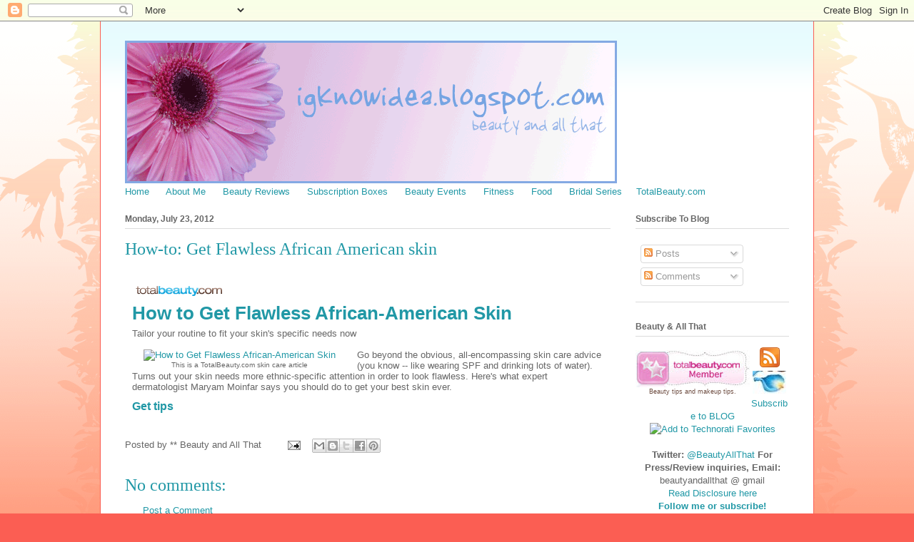

--- FILE ---
content_type: text/html; charset=UTF-8
request_url: https://www.beautyallthat.com/2012/07/how-to-get-flawless-african-american.html
body_size: 18640
content:
<!DOCTYPE html>
<html class='v2' dir='ltr' lang='en'>
<head>
<link href='https://www.blogger.com/static/v1/widgets/335934321-css_bundle_v2.css' rel='stylesheet' type='text/css'/>
<meta content='width=1100' name='viewport'/>
<meta content='text/html; charset=UTF-8' http-equiv='Content-Type'/>
<meta content='blogger' name='generator'/>
<link href='https://www.beautyallthat.com/favicon.ico' rel='icon' type='image/x-icon'/>
<link href='https://www.beautyallthat.com/2012/07/how-to-get-flawless-african-american.html' rel='canonical'/>
<link rel="alternate" type="application/atom+xml" title="Beauty &amp; All That - Atom" href="https://www.beautyallthat.com/feeds/posts/default" />
<link rel="alternate" type="application/rss+xml" title="Beauty &amp; All That - RSS" href="https://www.beautyallthat.com/feeds/posts/default?alt=rss" />
<link rel="service.post" type="application/atom+xml" title="Beauty &amp; All That - Atom" href="https://www.blogger.com/feeds/28505499/posts/default" />

<link rel="alternate" type="application/atom+xml" title="Beauty &amp; All That - Atom" href="https://www.beautyallthat.com/feeds/545295885243491500/comments/default" />
<!--Can't find substitution for tag [blog.ieCssRetrofitLinks]-->
<link href='http://images.totalbeauty.com/img/beautyBits/l_tbBeautyBubble.gif' rel='image_src'/>
<meta content='https://www.beautyallthat.com/2012/07/how-to-get-flawless-african-american.html' property='og:url'/>
<meta content='How-to: Get Flawless African American skin' property='og:title'/>
<meta content='      How to Get Flawless African-American Skin       Tailor your routine to fit your skin&#39;s specific needs now        This is a TotalBeauty...' property='og:description'/>
<meta content='https://lh3.googleusercontent.com/blogger_img_proxy/AEn0k_smZlT6cC1vrvaRMlwLQhSUmVP_Gl0WHYDskm8uhnAXSD0mFhSdmbtgz6lnb1XbNsXHjYOzKtfIjv44y-2R1EaaSaj879ZoW3u_S8qiwsfQggidWJhW-62OTKigr1o7kMfFf3Ol=w1200-h630-p-k-no-nu' property='og:image'/>
<title>Beauty &amp; All That: How-to: Get Flawless African American skin</title>
<style id='page-skin-1' type='text/css'><!--
/*
-----------------------------------------------
Blogger Template Style
Name:     Ethereal
Designer: Jason Morrow
URL:      jasonmorrow.etsy.com
----------------------------------------------- */
/* Content
----------------------------------------------- */
body {
font: normal normal 13px Arial, Tahoma, Helvetica, FreeSans, sans-serif;
color: #666666;
background: #fb5e53 url(//www.blogblog.com/1kt/ethereal/birds-2toned-bg.png) repeat-x scroll top center;
}
html body .content-outer {
min-width: 0;
max-width: 100%;
width: 100%;
}
a:link {
text-decoration: none;
color: #2198a6;
}
a:visited {
text-decoration: none;
color: #4d469c;
}
a:hover {
text-decoration: underline;
color: #2198a6;
}
.main-inner {
padding-top: 15px;
}
.body-fauxcolumn-outer {
background: transparent none repeat-x scroll top center;
}
.content-fauxcolumns .fauxcolumn-inner {
background: #ffffff url(//www.blogblog.com/1kt/ethereal/bird-2toned-blue-fade.png) repeat-x scroll top left;
border-left: 1px solid #fb5e53;
border-right: 1px solid #fb5e53;
}
/* Flexible Background
----------------------------------------------- */
.content-fauxcolumn-outer .fauxborder-left {
width: 100%;
padding-left: 300px;
margin-left: -300px;
background-color: transparent;
background-image: url(//themes.googleusercontent.com/image?id=0BwVBOzw_-hbMNjViMzQ0ZDEtMWU1NS00ZTBkLWFjY2EtZjM5YmU4OTA2MjBm);
background-repeat: no-repeat;
background-position: left top;
}
.content-fauxcolumn-outer .fauxborder-right {
margin-right: -299px;
width: 299px;
background-color: transparent;
background-image: url(//themes.googleusercontent.com/image?id=0BwVBOzw_-hbMNjViMzQ0ZDEtMWU1NS00ZTBkLWFjY2EtZjM5YmU4OTA2MjBm);
background-repeat: no-repeat;
background-position: right top;
}
/* Columns
----------------------------------------------- */
.content-inner {
padding: 0;
}
/* Header
----------------------------------------------- */
.header-inner {
padding: 27px 0 3px;
}
.header-inner .section {
margin: 0 35px;
}
.Header h1 {
font: normal normal 60px Times, 'Times New Roman', FreeSerif, serif;
color: #ff8b8b;
}
.Header h1 a {
color: #ff8b8b;
}
.Header .description {
font-size: 115%;
color: #666666;
}
.header-inner .Header .titlewrapper,
.header-inner .Header .descriptionwrapper {
padding-left: 0;
padding-right: 0;
margin-bottom: 0;
}
/* Tabs
----------------------------------------------- */
.tabs-outer {
position: relative;
background: transparent;
}
.tabs-cap-top, .tabs-cap-bottom {
position: absolute;
width: 100%;
}
.tabs-cap-bottom {
bottom: 0;
}
.tabs-inner {
padding: 0;
}
.tabs-inner .section {
margin: 0 35px;
}
*+html body .tabs-inner .widget li {
padding: 1px;
}
.PageList {
border-bottom: 1px solid #fb5e53;
}
.tabs-inner .widget li.selected a,
.tabs-inner .widget li a:hover {
position: relative;
-moz-border-radius-topleft: 5px;
-moz-border-radius-topright: 5px;
-webkit-border-top-left-radius: 5px;
-webkit-border-top-right-radius: 5px;
-goog-ms-border-top-left-radius: 5px;
-goog-ms-border-top-right-radius: 5px;
border-top-left-radius: 5px;
border-top-right-radius: 5px;
background: #ffa183 none ;
color: #ffffff;
}
.tabs-inner .widget li a {
display: inline-block;
margin: 0;
margin-right: 1px;
padding: .65em 1.5em;
font: normal normal 12px Arial, Tahoma, Helvetica, FreeSans, sans-serif;
color: #666666;
background-color: #ffdfc7;
-moz-border-radius-topleft: 5px;
-moz-border-radius-topright: 5px;
-webkit-border-top-left-radius: 5px;
-webkit-border-top-right-radius: 5px;
-goog-ms-border-top-left-radius: 5px;
-goog-ms-border-top-right-radius: 5px;
border-top-left-radius: 5px;
border-top-right-radius: 5px;
}
/* Headings
----------------------------------------------- */
h2 {
font: normal bold 12px Arial, Tahoma, Helvetica, FreeSans, sans-serif;
color: #666666;
}
/* Widgets
----------------------------------------------- */
.main-inner .column-left-inner {
padding: 0 0 0 20px;
}
.main-inner .column-left-inner .section {
margin-right: 0;
}
.main-inner .column-right-inner {
padding: 0 20px 0 0;
}
.main-inner .column-right-inner .section {
margin-left: 0;
}
.main-inner .section {
padding: 0;
}
.main-inner .widget {
padding: 0 0 15px;
margin: 20px 0;
border-bottom: 1px solid #dbdbdb;
}
.main-inner .widget h2 {
margin: 0;
padding: .6em 0 .5em;
}
.footer-inner .widget h2 {
padding: 0 0 .4em;
}
.main-inner .widget h2 + div, .footer-inner .widget h2 + div {
padding-top: 15px;
}
.main-inner .widget .widget-content {
margin: 0;
padding: 15px 0 0;
}
.main-inner .widget ul, .main-inner .widget #ArchiveList ul.flat {
margin: -15px -15px -15px;
padding: 0;
list-style: none;
}
.main-inner .sidebar .widget h2 {
border-bottom: 1px solid #dbdbdb;
}
.main-inner .widget #ArchiveList {
margin: -15px 0 0;
}
.main-inner .widget ul li, .main-inner .widget #ArchiveList ul.flat li {
padding: .5em 15px;
text-indent: 0;
}
.main-inner .widget #ArchiveList ul li {
padding-top: .25em;
padding-bottom: .25em;
}
.main-inner .widget ul li:first-child, .main-inner .widget #ArchiveList ul.flat li:first-child {
border-top: none;
}
.main-inner .widget ul li:last-child, .main-inner .widget #ArchiveList ul.flat li:last-child {
border-bottom: none;
}
.main-inner .widget .post-body ul {
padding: 0 2.5em;
margin: .5em 0;
list-style: disc;
}
.main-inner .widget .post-body ul li {
padding: 0.25em 0;
margin-bottom: .25em;
color: #666666;
border: none;
}
.footer-inner .widget ul {
padding: 0;
list-style: none;
}
.widget .zippy {
color: #cccccc;
}
/* Posts
----------------------------------------------- */
.main.section {
margin: 0 20px;
}
body .main-inner .Blog {
padding: 0;
background-color: transparent;
border: none;
}
.main-inner .widget h2.date-header {
border-bottom: 1px solid #dbdbdb;
}
.date-outer {
position: relative;
margin: 15px 0 20px;
}
.date-outer:first-child {
margin-top: 0;
}
.date-posts {
clear: both;
}
.post-outer, .inline-ad {
border-bottom: 1px solid #dbdbdb;
padding: 30px 0;
}
.post-outer {
padding-bottom: 10px;
}
.post-outer:first-child {
padding-top: 0;
border-top: none;
}
.post-outer:last-child, .inline-ad:last-child {
border-bottom: none;
}
.post-body img {
padding: 8px;
}
h3.post-title, h4 {
font: normal normal 24px Times, Times New Roman, serif;
color: #2198a6;
}
h3.post-title a {
font: normal normal 24px Times, Times New Roman, serif;
color: #2198a6;
text-decoration: none;
}
h3.post-title a:hover {
color: #2198a6;
text-decoration: underline;
}
.post-header {
margin: 0 0 1.5em;
}
.post-body {
line-height: 1.4;
}
.post-footer {
margin: 1.5em 0 0;
}
#blog-pager {
padding: 15px;
}
.blog-feeds, .post-feeds {
margin: 1em 0;
text-align: center;
}
.post-outer .comments {
margin-top: 2em;
}
/* Comments
----------------------------------------------- */
.comments .comments-content .icon.blog-author {
background-repeat: no-repeat;
background-image: url([data-uri]);
}
.comments .comments-content .loadmore a {
background: #ffffff url(//www.blogblog.com/1kt/ethereal/bird-2toned-blue-fade.png) repeat-x scroll top left;
}
.comments .comments-content .loadmore a {
border-top: 1px solid #dbdbdb;
border-bottom: 1px solid #dbdbdb;
}
.comments .comment-thread.inline-thread {
background: #ffffff url(//www.blogblog.com/1kt/ethereal/bird-2toned-blue-fade.png) repeat-x scroll top left;
}
.comments .continue {
border-top: 2px solid #dbdbdb;
}
/* Footer
----------------------------------------------- */
.footer-inner {
padding: 30px 0;
overflow: hidden;
}
/* Mobile
----------------------------------------------- */
body.mobile  {
background-size: auto
}
.mobile .body-fauxcolumn-outer {
background: ;
}
.mobile .content-fauxcolumns .fauxcolumn-inner {
opacity: 0.75;
}
.mobile .content-fauxcolumn-outer .fauxborder-right {
margin-right: 0;
}
.mobile-link-button {
background-color: #ffa183;
}
.mobile-link-button a:link, .mobile-link-button a:visited {
color: #ffffff;
}
.mobile-index-contents {
color: #444444;
}
.mobile .body-fauxcolumn-outer {
background-size: 100% auto;
}
.mobile .mobile-date-outer {
border-bottom: transparent;
}
.mobile .PageList {
border-bottom: none;
}
.mobile .tabs-inner .section {
margin: 0;
}
.mobile .tabs-inner .PageList .widget-content {
background: #ffa183 none;
color: #ffffff;
}
.mobile .tabs-inner .PageList .widget-content .pagelist-arrow {
border-left: 1px solid #ffffff;
}
.mobile .footer-inner {
overflow: visible;
}
body.mobile .AdSense {
margin: 0 -10px;
}

--></style>
<style id='template-skin-1' type='text/css'><!--
body {
min-width: 1000px;
}
.content-outer, .content-fauxcolumn-outer, .region-inner {
min-width: 1000px;
max-width: 1000px;
_width: 1000px;
}
.main-inner .columns {
padding-left: 0;
padding-right: 250px;
}
.main-inner .fauxcolumn-center-outer {
left: 0;
right: 250px;
/* IE6 does not respect left and right together */
_width: expression(this.parentNode.offsetWidth -
parseInt("0") -
parseInt("250px") + 'px');
}
.main-inner .fauxcolumn-left-outer {
width: 0;
}
.main-inner .fauxcolumn-right-outer {
width: 250px;
}
.main-inner .column-left-outer {
width: 0;
right: 100%;
margin-left: -0;
}
.main-inner .column-right-outer {
width: 250px;
margin-right: -250px;
}
#layout {
min-width: 0;
}
#layout .content-outer {
min-width: 0;
width: 800px;
}
#layout .region-inner {
min-width: 0;
width: auto;
}
body#layout div.add_widget {
padding: 8px;
}
body#layout div.add_widget a {
margin-left: 32px;
}
--></style>
<link href='https://www.blogger.com/dyn-css/authorization.css?targetBlogID=28505499&amp;zx=da5674cc-8706-4daa-b060-ef6f62ffef10' media='none' onload='if(media!=&#39;all&#39;)media=&#39;all&#39;' rel='stylesheet'/><noscript><link href='https://www.blogger.com/dyn-css/authorization.css?targetBlogID=28505499&amp;zx=da5674cc-8706-4daa-b060-ef6f62ffef10' rel='stylesheet'/></noscript>
<meta name='google-adsense-platform-account' content='ca-host-pub-1556223355139109'/>
<meta name='google-adsense-platform-domain' content='blogspot.com'/>

<!-- data-ad-client=ca-pub-0089640627431842 -->

</head>
<body class='loading variant-hummingBirds2'>
<div class='navbar section' id='navbar' name='Navbar'><div class='widget Navbar' data-version='1' id='Navbar1'><script type="text/javascript">
    function setAttributeOnload(object, attribute, val) {
      if(window.addEventListener) {
        window.addEventListener('load',
          function(){ object[attribute] = val; }, false);
      } else {
        window.attachEvent('onload', function(){ object[attribute] = val; });
      }
    }
  </script>
<div id="navbar-iframe-container"></div>
<script type="text/javascript" src="https://apis.google.com/js/platform.js"></script>
<script type="text/javascript">
      gapi.load("gapi.iframes:gapi.iframes.style.bubble", function() {
        if (gapi.iframes && gapi.iframes.getContext) {
          gapi.iframes.getContext().openChild({
              url: 'https://www.blogger.com/navbar/28505499?po\x3d545295885243491500\x26origin\x3dhttps://www.beautyallthat.com',
              where: document.getElementById("navbar-iframe-container"),
              id: "navbar-iframe"
          });
        }
      });
    </script><script type="text/javascript">
(function() {
var script = document.createElement('script');
script.type = 'text/javascript';
script.src = '//pagead2.googlesyndication.com/pagead/js/google_top_exp.js';
var head = document.getElementsByTagName('head')[0];
if (head) {
head.appendChild(script);
}})();
</script>
</div></div>
<div class='body-fauxcolumns'>
<div class='fauxcolumn-outer body-fauxcolumn-outer'>
<div class='cap-top'>
<div class='cap-left'></div>
<div class='cap-right'></div>
</div>
<div class='fauxborder-left'>
<div class='fauxborder-right'></div>
<div class='fauxcolumn-inner'>
</div>
</div>
<div class='cap-bottom'>
<div class='cap-left'></div>
<div class='cap-right'></div>
</div>
</div>
</div>
<div class='content'>
<div class='content-fauxcolumns'>
<div class='fauxcolumn-outer content-fauxcolumn-outer'>
<div class='cap-top'>
<div class='cap-left'></div>
<div class='cap-right'></div>
</div>
<div class='fauxborder-left'>
<div class='fauxborder-right'></div>
<div class='fauxcolumn-inner'>
</div>
</div>
<div class='cap-bottom'>
<div class='cap-left'></div>
<div class='cap-right'></div>
</div>
</div>
</div>
<div class='content-outer'>
<div class='content-cap-top cap-top'>
<div class='cap-left'></div>
<div class='cap-right'></div>
</div>
<div class='fauxborder-left content-fauxborder-left'>
<div class='fauxborder-right content-fauxborder-right'></div>
<div class='content-inner'>
<header>
<div class='header-outer'>
<div class='header-cap-top cap-top'>
<div class='cap-left'></div>
<div class='cap-right'></div>
</div>
<div class='fauxborder-left header-fauxborder-left'>
<div class='fauxborder-right header-fauxborder-right'></div>
<div class='region-inner header-inner'>
<div class='header section' id='header' name='Header'><div class='widget Header' data-version='1' id='Header1'>
<div id='header-inner'>
<a href='https://www.beautyallthat.com/' style='display: block'>
<img alt="Beauty &amp; All That" height="200px; " id="Header1_headerimg" src="//4.bp.blogspot.com/_abedxMoCuzk/S4rIpToqcFI/AAAAAAAABfc/g7ZvKf5TnFM/S1600-R/my+banner.gif" style="display: block" width="689px; ">
</a>
</div>
</div></div>
</div>
</div>
<div class='header-cap-bottom cap-bottom'>
<div class='cap-left'></div>
<div class='cap-right'></div>
</div>
</div>
</header>
<div class='tabs-outer'>
<div class='tabs-cap-top cap-top'>
<div class='cap-left'></div>
<div class='cap-right'></div>
</div>
<div class='fauxborder-left tabs-fauxborder-left'>
<div class='fauxborder-right tabs-fauxborder-right'></div>
<div class='region-inner tabs-inner'>
<div class='tabs section' id='crosscol' name='Cross-Column'><div class='widget HTML' data-version='1' id='HTML10'>
<div class='widget-content'>
<a href="http://igknowidea.blogspot.com">Home</a>
&nbsp&nbsp&nbsp&nbsp
<a href="http://igknowidea.blogspot.com/p/about-beauty-and-all-that.html">About Me</a>
&nbsp&nbsp&nbsp&nbsp
<a href="http://igknowidea.blogspot.com/search/label/product%20review">Beauty Reviews</a>
&nbsp&nbsp&nbsp&nbsp
<a href="http://igknowidea.blogspot.com/search/label/monthly%20subscription%20box">Subscription Boxes</a>
&nbsp&nbsp&nbsp&nbsp
<a href="http://igknowidea.blogspot.com/search/label/beauty%20event">Beauty Events</a>
&nbsp&nbsp&nbsp&nbsp
<a href="http://igknowidea.blogspot.com/search/label/fitness">Fitness</a>
&nbsp&nbsp&nbsp&nbsp
<a href="http://igknowidea.blogspot.com/search/label/food">Food</a>
&nbsp&nbsp&nbsp&nbsp
<a href="http://igknowidea.blogspot.com/p/bridal-series.html">Bridal Series</a>
&nbsp&nbsp&nbsp&nbsp<a href="http://igknowidea.blogspot.com/search/label/total%20beauty">TotalBeauty.com</a>
&nbsp&nbsp&nbsp&nbsp
</div>
<div class='clear'></div>
</div></div>
<div class='tabs no-items section' id='crosscol-overflow' name='Cross-Column 2'></div>
</div>
</div>
<div class='tabs-cap-bottom cap-bottom'>
<div class='cap-left'></div>
<div class='cap-right'></div>
</div>
</div>
<div class='main-outer'>
<div class='main-cap-top cap-top'>
<div class='cap-left'></div>
<div class='cap-right'></div>
</div>
<div class='fauxborder-left main-fauxborder-left'>
<div class='fauxborder-right main-fauxborder-right'></div>
<div class='region-inner main-inner'>
<div class='columns fauxcolumns'>
<div class='fauxcolumn-outer fauxcolumn-center-outer'>
<div class='cap-top'>
<div class='cap-left'></div>
<div class='cap-right'></div>
</div>
<div class='fauxborder-left'>
<div class='fauxborder-right'></div>
<div class='fauxcolumn-inner'>
</div>
</div>
<div class='cap-bottom'>
<div class='cap-left'></div>
<div class='cap-right'></div>
</div>
</div>
<div class='fauxcolumn-outer fauxcolumn-left-outer'>
<div class='cap-top'>
<div class='cap-left'></div>
<div class='cap-right'></div>
</div>
<div class='fauxborder-left'>
<div class='fauxborder-right'></div>
<div class='fauxcolumn-inner'>
</div>
</div>
<div class='cap-bottom'>
<div class='cap-left'></div>
<div class='cap-right'></div>
</div>
</div>
<div class='fauxcolumn-outer fauxcolumn-right-outer'>
<div class='cap-top'>
<div class='cap-left'></div>
<div class='cap-right'></div>
</div>
<div class='fauxborder-left'>
<div class='fauxborder-right'></div>
<div class='fauxcolumn-inner'>
</div>
</div>
<div class='cap-bottom'>
<div class='cap-left'></div>
<div class='cap-right'></div>
</div>
</div>
<!-- corrects IE6 width calculation -->
<div class='columns-inner'>
<div class='column-center-outer'>
<div class='column-center-inner'>
<div class='main section' id='main' name='Main'><div class='widget Blog' data-version='1' id='Blog1'>
<div class='blog-posts hfeed'>

          <div class="date-outer">
        
<h2 class='date-header'><span>Monday, July 23, 2012</span></h2>

          <div class="date-posts">
        
<div class='post-outer'>
<div class='post hentry uncustomized-post-template' itemprop='blogPost' itemscope='itemscope' itemtype='http://schema.org/BlogPosting'>
<meta content='http://images.totalbeauty.com/img/beautyBits/l_tbBeautyBubble.gif' itemprop='image_url'/>
<meta content='28505499' itemprop='blogId'/>
<meta content='545295885243491500' itemprop='postId'/>
<a name='545295885243491500'></a>
<h3 class='post-title entry-title' itemprop='name'>
How-to: Get Flawless African American skin
</h3>
<div class='post-header'>
<div class='post-header-line-1'></div>
</div>
<div class='post-body entry-content' id='post-body-545295885243491500' itemprop='description articleBody'>
<table border="1" cellpadding="0" cellspacing="0" style="background-image: none; border: none; display: block; height: auto; line-height: normal; margin: 0; padding: 10px; width: 100%;"> <tbody>
<tr style="background-image: none; border: 0; height: auto; margin: 0; padding: 0;"> <td style="background-image: none; border: 0; display: block; height: auto; margin: 0 0 5px 0; padding: 0; width: 100%;" valign="top"><div style="background-image: none; border: 0; font-size: 200%; font-weight: bold; height: auto; line-height: normal; margin: 0; padding: 0;">
<a href="http://www.totalbeauty.com/" style="background-image: none; border: 0; margin: 0; padding: 0;" title="TotalBeauty.com"><img alt="TotalBeauty.com" border="0" src="https://lh3.googleusercontent.com/blogger_img_proxy/AEn0k_smZlT6cC1vrvaRMlwLQhSUmVP_Gl0WHYDskm8uhnAXSD0mFhSdmbtgz6lnb1XbNsXHjYOzKtfIjv44y-2R1EaaSaj879ZoW3u_S8qiwsfQggidWJhW-62OTKigr1o7kMfFf3Ol=s0-d" style="border: 0; margin: 0; padding: 0;"></a> <br /> <a href="http://www.totalbeauty.com/content/gallery/african-american-skin-advice?utm_source=BeautyAllThat&amp;utm_campaign=Bubbles&amp;cid=1503" style="background-image: none; border: 0; height: auto; line-height: normal; margin: 0; padding: 0;" title="How to Get Flawless African-American Skin">How to Get Flawless African-American Skin</a> </div>
</td> </tr>
<tr style="border: 0; height: auto; margin: 0; padding: 0;"> <td style="background-image: none; border: 0; height: auto; margin: 0; padding: 0; width: 100%;" valign="top"><div style="background-image: none; border: 0pt none; height: auto; margin: 0pt; padding: 0pt;">
Tailor your routine to fit your skin's specific needs now</div>
<br /></td> </tr>
<tr style="background-image: none; border: 0; height: auto; margin: 0; padding: 0;"> <td style="background-image: none; border: 0; display: block; height: auto; margin: 0; padding: 0; width: 100%;" valign="top"><div align="center" style="background-image: none; float: left; height: auto; margin: 0 10px 0 0; padding: 0 5px 0 0; width: 300px;">
<a href="http://www.totalbeauty.com/content/gallery/african-american-skin-advice?utm_source=BeautyAllThat&amp;utm_campaign=Bubbles&amp;cid=1503" style="background-image: none; border: 0; height: auto; margin: 0; padding: 0;" title="How to Get Flawless African-American Skin"><img alt="How to Get Flawless African-American Skin" border="0" src="https://lh3.googleusercontent.com/blogger_img_proxy/AEn0k_sJypfAkdnd28SPdIZRIxsXgssdfx-98k2CXTnGA099l84rkf-XwVNt1AiwtE8Gigshep46hy3ZD9TIUlY54DoXk-YZf2EcGtTFE2YgBzJwXnMI1o0N2b9RRCVvAjg136b0rr8LiWn-oVEa5ZREw2GX9tBA3zbKo1rAtbznXihhutuc=s0-d" style="border: 0; margin: 0; padding: 0;" width="300"></a><br />
<div style="background-image: none; border: 0; font-size: 10px; height: auto; margin: 0; padding: 2; text-align: center; width: auto;">
This is a TotalBeauty.com <a href="http://www.totalbeauty.com/how-tos/skin-care%20" style="border: 0; color: inherit; text-decoration: none;">skin care</a> article</div>
</div>
<div style="background-image: none; border: 0; height: auto; margin: 0; padding: 0; width: auto;">
Go beyond the obvious, all-encompassing skin care advice (you know -- like wearing SPF and drinking lots of water). Turns out your skin needs more ethnic-specific attention in order to look flawless. Here's what expert dermatologist Maryam Moinfar says you should do to get your best skin ever. </div>
<div style="background-image: none; border: 0; display: block; font-size: 125%; font-weight: bold; height: auto; line-height: normal; margin: 10px 0 0 0; padding: 0;">
<a href="http://www.totalbeauty.com/content/gallery/african-american-skin-advice?utm_source=BeautyAllThat&amp;utm_campaign=Bubbles&amp;cid=1503" style="background-image: none; border: 0; display: block; line-height: normal; margin: 0; padding: 0; text-align: left;" title="Get tips"> Get tips </a> </div>
</td> </tr>
</tbody></table>
<div style='clear: both;'></div>
</div>
<div class='post-footer'>
<div class='post-footer-line post-footer-line-1'>
<span class='post-author vcard'>
Posted by
<span class='fn' itemprop='author' itemscope='itemscope' itemtype='http://schema.org/Person'>
<span itemprop='name'>** Beauty and All That</span>
</span>
</span>
<span class='post-timestamp'>
</span>
<span class='post-comment-link'>
</span>
<span class='post-icons'>
<span class='item-action'>
<a href='https://www.blogger.com/email-post/28505499/545295885243491500' title='Email Post'>
<img alt='' class='icon-action' height='13' src='https://resources.blogblog.com/img/icon18_email.gif' width='18'/>
</a>
</span>
<span class='item-control blog-admin pid-269723010'>
<a href='https://www.blogger.com/post-edit.g?blogID=28505499&postID=545295885243491500&from=pencil' title='Edit Post'>
<img alt='' class='icon-action' height='18' src='https://resources.blogblog.com/img/icon18_edit_allbkg.gif' width='18'/>
</a>
</span>
</span>
<div class='post-share-buttons goog-inline-block'>
<a class='goog-inline-block share-button sb-email' href='https://www.blogger.com/share-post.g?blogID=28505499&postID=545295885243491500&target=email' target='_blank' title='Email This'><span class='share-button-link-text'>Email This</span></a><a class='goog-inline-block share-button sb-blog' href='https://www.blogger.com/share-post.g?blogID=28505499&postID=545295885243491500&target=blog' onclick='window.open(this.href, "_blank", "height=270,width=475"); return false;' target='_blank' title='BlogThis!'><span class='share-button-link-text'>BlogThis!</span></a><a class='goog-inline-block share-button sb-twitter' href='https://www.blogger.com/share-post.g?blogID=28505499&postID=545295885243491500&target=twitter' target='_blank' title='Share to X'><span class='share-button-link-text'>Share to X</span></a><a class='goog-inline-block share-button sb-facebook' href='https://www.blogger.com/share-post.g?blogID=28505499&postID=545295885243491500&target=facebook' onclick='window.open(this.href, "_blank", "height=430,width=640"); return false;' target='_blank' title='Share to Facebook'><span class='share-button-link-text'>Share to Facebook</span></a><a class='goog-inline-block share-button sb-pinterest' href='https://www.blogger.com/share-post.g?blogID=28505499&postID=545295885243491500&target=pinterest' target='_blank' title='Share to Pinterest'><span class='share-button-link-text'>Share to Pinterest</span></a>
</div>
</div>
<div class='post-footer-line post-footer-line-2'>
<span class='post-labels'>
</span>
</div>
<div class='post-footer-line post-footer-line-3'>
<span class='post-location'>
</span>
</div>
</div>
</div>
<div class='comments' id='comments'>
<a name='comments'></a>
<h4>No comments:</h4>
<div id='Blog1_comments-block-wrapper'>
<dl class='' id='comments-block'>
</dl>
</div>
<p class='comment-footer'>
<a href='https://www.blogger.com/comment/fullpage/post/28505499/545295885243491500' onclick='javascript:window.open(this.href, "bloggerPopup", "toolbar=0,location=0,statusbar=1,menubar=0,scrollbars=yes,width=640,height=500"); return false;'>Post a Comment</a>
</p>
</div>
</div>

        </div></div>
      
</div>
<div class='blog-pager' id='blog-pager'>
<span id='blog-pager-newer-link'>
<a class='blog-pager-newer-link' href='https://www.beautyallthat.com/2012/07/best-makeup-picks-for-gym.html' id='Blog1_blog-pager-newer-link' title='Newer Post'>Newer Post</a>
</span>
<span id='blog-pager-older-link'>
<a class='blog-pager-older-link' href='https://www.beautyallthat.com/2012/07/summer-travel-essentials-conair-new.html' id='Blog1_blog-pager-older-link' title='Older Post'>Older Post</a>
</span>
<a class='home-link' href='https://www.beautyallthat.com/'>Home</a>
</div>
<div class='clear'></div>
<div class='post-feeds'>
<div class='feed-links'>
Subscribe to:
<a class='feed-link' href='https://www.beautyallthat.com/feeds/545295885243491500/comments/default' target='_blank' type='application/atom+xml'>Post Comments (Atom)</a>
</div>
</div>
</div><div class='widget HTML' data-version='1' id='HTML13'>
<div class='widget-content'>
<!--
begin tag cloud : generated by TagCrowd.com
Feel free to modify as long as you keep this notice.

This code and its rendered image are released under the Creative Commons Attribution-Noncommercial 3.0 Unported License.
http://creativecommons.org/licenses/by-nc/3.0/

For commercial use licensing, visit http://tagcrowd.com/licensing.html
-->

<style type="text/css"> <!-- #htmltagcloud{ font-family:'lucida grande',trebuchet,'trebuchet ms',verdana,arial,helvetica,sans-serif; line-height:2.4em; word-spacing:normal; letter-spacing:normal; text-decoration:none; text-transform:none; text-align:justify; text-indent:0ex; background-color:#fff; margin:1em 1em 0em 1em; border:2px dotted #ddd; padding:2em}#htmltagcloud a:link{text-decoration:none}#htmltagcloud a:visited{text-decoration:none}#htmltagcloud a:hover{text-decoration:none;color:white;background-color:#05f}#htmltagcloud a:active{text-decoration:none;color:white;background-color:#03d}span.tagcloud0{font-size:1.0em;padding:0em;color:#ACC1F3;z-index:10;position:relative}span.tagcloud0 a{text-decoration:none; color:#ACC1F3}span.tagcloud1{font-size:1.4em;padding:0em;color:#ACC1F3;z-index:9;position:relative}span.tagcloud1 a{text-decoration:none;color:#ACC1F3}span.tagcloud2{font-size:1.8em;padding:0em;color:#86A0DC;z-index:8;position:relative}span.tagcloud2 a{text-decoration:none;color:#86A0DC}span.tagcloud3{font-size:2.2em;padding:0em;color:#86A0DC;z-index:7;position:relative}span.tagcloud3 a{text-decoration:none;color:#86A0DC}span.tagcloud4{font-size:2.6em;padding:0em;color:#607EC5;z-index:6;position:relative}span.tagcloud4 a{text-decoration:none;color:#607EC5}span.tagcloud5{font-size:3.0em;padding:0em;color:#607EC5;z-index:5;position:relative}span.tagcloud5 a{text-decoration:none;color:#607EC5}span.tagcloud6{font-size:3.3em;padding:0em;color:#4C6DB9;z-index:4;position:relative}span.tagcloud6 a{text-decoration:none;color:#4C6DB9}span.tagcloud7{font-size:3.6em;padding:0em;color:#395CAE;z-index:3;position:relative}span.tagcloud7 a{text-decoration:none;color:#395CAE}span.tagcloud8{font-size:3.9em;padding:0em;color:#264CA2;z-index:2;position:relative}span.tagcloud8 a{text-decoration:none;color:#264CA2}span.tagcloud9{font-size:4.2em;padding:0em;color:#133B97;z-index:1;position:relative}span.tagcloud9 a{text-decoration:none;color:#133B97}span.tagcloud10{font-size:4.5em;padding:0em;color:#002A8B;z-index:0;position:relative}span.tagcloud10 a{text-decoration:none;color:#002A8B}span.freq{font-size:10pt !important;color:#bbb}#credit{text-align:center; font-size:0.7em; color:#333; margin-bottom:0.6em; font-family:'lucida grande',trebuchet,'trebuchet ms',verdana,arial,helvetica,sans-serif;}#credit a:link{color:#777; text-decoration:none;}#credit a:visited{color:#777; text-decoration:none;}#credit a:hover{text-decoration:none; color:white; background-color:#05f;}#credit a:active{text-decoration:underline;}// --> </style>  <div id="htmltagcloud"> <span id="0" class="tagcloud2"><a href="http://www.totalbeauty.com/profile/user-reviews/1359201?cid=1503&utm_source=BeautyAllThat">designer</a></span> <span id="1" class="tagcloud0"><a href="http://www.totalbeauty.com/profile/user-reviews/1359201?cid=1503&utm_source=BeautyAllThat">average</a></span> <span id="2" class="tagcloud0"><a href="http://www.totalbeauty.com/profile/user-reviews/1359201?cid=1503&utm_source=BeautyAllThat">badescu</a></span> <span id="3" class="tagcloud2"><a href="http://www.totalbeauty.com/profile/user-reviews/1359201?cid=1503&utm_source=BeautyAllThat">bare</a></span> <span id="4" class="tagcloud10"><a href="http://www.totalbeauty.com/profile/user-reviews/1359201?cid=1503&utm_source=BeautyAllThat">beauty</a></span> <span id="5" class="tagcloud4"><a href="http://www.totalbeauty.com/profile/user-reviews/1359201?cid=1503&utm_source=BeautyAllThat">blogs</a></span> <span id="6" class="tagcloud0"><a href="http://www.totalbeauty.com/profile/user-reviews/1359201?cid=1503&utm_source=BeautyAllThat">carrot</a></span> <span id="7" class="tagcloud2"><a href="http://www.totalbeauty.com/profile/user-reviews/1359201?cid=1503&utm_source=BeautyAllThat">celebrities</a></span> <span id="8" class="tagcloud4"><a href="http://www.totalbeauty.com/profile/user-reviews/1359201?cid=1503&utm_source=BeautyAllThat">check</a></span> <span id="9" class="tagcloud0"><a href="http://www.totalbeauty.com/profile/user-reviews/1359201?cid=1503&utm_source=BeautyAllThat">color</a></span> <span id="10" class="tagcloud6"><a href="http://www.totalbeauty.com/profile/user-reviews/1359201?cid=1503&utm_source=BeautyAllThat">deals</a></span> <span id="11" class="tagcloud3"><a href="http://www.totalbeauty.com/profile/user-reviews/1359201?cid=1503&utm_source=BeautyAllThat">comments</a></span> <span id="12" class="tagcloud0"><a href="http://www.totalbeauty.com/profile/user-reviews/1359201?cid=1503&utm_source=BeautyAllThat">cosmetics</a></span> <span id="13" class="tagcloud1"><a href="http://www.totalbeauty.com/profile/user-reviews/1359201?cid=1503&utm_source=BeautyAllThat">embrace</a></span> <span id="14" class="tagcloud1"><a href="http://www.totalbeauty.com/profile/user-reviews/1359201?cid=1503&utm_source=BeautyAllThat">escentuals</a></span> <span id="15" class="tagcloud0"><a href="http://www.totalbeauty.com/profile/user-reviews/1359201?cid=1503&utm_source=BeautyAllThat">fashion</a></span> <span id="16" class="tagcloud0"><a href="http://www.totalbeauty.com/profile/user-reviews/1359201?cid=1503&utm_source=BeautyAllThat">favorite</a></span> <span id="17" class="tagcloud3"><a href="http://www.totalbeauty.com/profile/user-reviews/1359201?cid=1503&utm_source=BeautyAllThat">free</a></span> <span id="18" class="tagcloud0"><a href="http://www.totalbeauty.com/profile/user-reviews/1359201?cid=1503&utm_source=BeautyAllThat">handle</a></span> <span id="19" class="tagcloud3"><a href="http://www.totalbeauty.com/profile/user-reviews/1359201?cid=1503&utm_source=BeautyAllThat">labels</a></span> <span id="20" class="tagcloud1"><a href="http://www.totalbeauty.com/profile/user-reviews/1359201?cid=1503&utm_source=BeautyAllThat">line</a></span> <span id="21" class="tagcloud0"><a href="http://www.totalbeauty.com/profile/user-reviews/1359201?cid=1503&utm_source=BeautyAllThat">lipstick</a></span> <span id="22" class="tagcloud0"><a href="http://www.totalbeauty.com/profile/user-reviews/1359201?cid=1503&utm_source=BeautyAllThat">looks</a></span> <span id="23" class="tagcloud3"><a href="http://www.totalbeauty.com/profile/user-reviews/1359201?cid=1503&utm_source=BeautyAllThat">makeup</a></span> <span id="24" class="tagcloud0"><a href="http://www.totalbeauty.com/profile/user-reviews/1359201?cid=1503&utm_source=BeautyAllThat">mario</a></span> <span id="25" class="tagcloud0"><a href="http://www.totalbeauty.com/profile/user-reviews/1359201?cid=1503&utm_source=BeautyAllThat">mcqueen</a></span> <span id="26" class="tagcloud2"><a href="http://www.totalbeauty.com/profile/user-reviews/1359201?cid=1503&utm_source=BeautyAllThat">mineral</a></span> <span id="27" class="tagcloud0"><a href="http://www.totalbeauty.com/profile/user-reviews/1359201?cid=1503&utm_source=BeautyAllThat">people</a></span> <span id="28" class="tagcloud3"><a href="http://www.totalbeauty.com/profile/user-reviews/1359201?cid=1503&utm_source=BeautyAllThat">posted</a></span> <span id="29" class="tagcloud0"><a href="http://www.totalbeauty.com/profile/user-reviews/1359201?cid=1503&utm_source=BeautyAllThat">powder</a></span> <span id="30" class="tagcloud6"><a href="http://www.totalbeauty.com/profile/user-reviews/1359201?cid=1503&utm_source=BeautyAllThat">products</a></span> <span id="31" class="tagcloud0"><a href="http://www.totalbeauty.com/profile/user-reviews/1359201?cid=1503&utm_source=BeautyAllThat">quiz</a></span> <span id="32" class="tagcloud3"><a href="http://www.totalbeauty.com/profile/user-reviews/1359201?cid=1503&utm_source=BeautyAllThat">razor</a></span> <span id="33" class="tagcloud5"><a href="http://www.totalbeauty.com/profile/user-reviews/1359201?cid=1503&utm_source=BeautyAllThat">read</a></span> <span id="34" class="tagcloud4"><a href="http://www.totalbeauty.com/profile/user-reviews/1359201?cid=1503&utm_source=BeautyAllThat">review</a></span> <span id="35" class="tagcloud3"><a href="http://www.totalbeauty.com/profile/user-reviews/1359201?cid=1503&utm_source=BeautyAllThat">sale</a></span> <span id="36" class="tagcloud3"><a href="http://www.totalbeauty.com/profile/user-reviews/1359201?cid=1503&utm_source=BeautyAllThat">sample</a></span> <span id="37" class="tagcloud0"><a href="http://www.totalbeauty.com/profile/user-reviews/1359201?cid=1503&utm_source=BeautyAllThat">sephora</a></span> <span id="38" class="tagcloud0"><a href="http://www.totalbeauty.com/profile/user-reviews/1359201?cid=1503&utm_source=BeautyAllThat">shipping</a></span> <span id="39" class="tagcloud3"><a href="http://www.totalbeauty.com/profile/user-reviews/1359201?cid=1503&utm_source=BeautyAllThat">skin</a></span> <span id="40" class="tagcloud1"><a href="http://www.totalbeauty.com/profile/user-reviews/1359201?cid=1503&utm_source=BeautyAllThat">smashbox</a></span> <span id="41" class="tagcloud0"><a href="http://www.totalbeauty.com/profile/user-reviews/1359201?cid=1503&utm_source=BeautyAllThat">store</a></span> <span id="42" class="tagcloud2"><a href="http://www.totalbeauty.com/profile/user-reviews/1359201?cid=1503&utm_source=BeautyAllThat">target</a></span> <span id="43" class="tagcloud0"><a href="http://www.totalbeauty.com/profile/user-reviews/1359201?cid=1503&utm_source=BeautyAllThat">tips</a></span> <span id="44" class="tagcloud6"><a href="http://www.totalbeauty.com/profile/user-reviews/1359201?cid=1503&utm_source=BeautyAllThat">Beauty and All That</a></span> <span id="45" class="tagcloud2"><a href="http://www.totalbeauty.com/profile/user-reviews/1359201?cid=1503&utm_source=BeautyAllThat">valentine</a></span> <span id="46" class="tagcloud1"><a href="http://www.totalbeauty.com/profile/user-reviews/1359201?cid=1503&utm_source=BeautyAllThat">venus</a></span> <span id="47" class="tagcloud1"><a href="http://www.totalbeauty.com/profile/user-reviews/1359201?cid=1503&utm_source=BeautyAllThat">week</a></span> <span id="48" class="tagcloud0"><a href="http://www.totalbeauty.com/profile/user-reviews/1359201?cid=1503&utm_source=BeautyAllThat">weekend</a></span> <span id="49" class="tagcloud0"><a href="http://www.totalbeauty.com/profile/user-reviews/1359201?cid=1503&utm_source=BeautyAllThat">york</a></span> </div><div id="credit">created at <a href="http://tagcrowd.com">TagCrowd.com</a></div>

<!-- end tag cloud : generated by TagCrowd.com : please keep this notice -->
</div>
<div class='clear'></div>
</div></div>
</div>
</div>
<div class='column-left-outer'>
<div class='column-left-inner'>
<aside>
</aside>
</div>
</div>
<div class='column-right-outer'>
<div class='column-right-inner'>
<aside>
<div class='sidebar section' id='sidebar-right-1'><div class='widget Subscribe' data-version='1' id='Subscribe1'>
<div style='white-space:nowrap'>
<h2 class='title'>Subscribe To Blog</h2>
<div class='widget-content'>
<div class='subscribe-wrapper subscribe-type-POST'>
<div class='subscribe expanded subscribe-type-POST' id='SW_READER_LIST_Subscribe1POST' style='display:none;'>
<div class='top'>
<span class='inner' onclick='return(_SW_toggleReaderList(event, "Subscribe1POST"));'>
<img class='subscribe-dropdown-arrow' src='https://resources.blogblog.com/img/widgets/arrow_dropdown.gif'/>
<img align='absmiddle' alt='' border='0' class='feed-icon' src='https://resources.blogblog.com/img/icon_feed12.png'/>
Posts
</span>
<div class='feed-reader-links'>
<a class='feed-reader-link' href='https://www.netvibes.com/subscribe.php?url=https%3A%2F%2Fwww.beautyallthat.com%2Ffeeds%2Fposts%2Fdefault' target='_blank'>
<img src='https://resources.blogblog.com/img/widgets/subscribe-netvibes.png'/>
</a>
<a class='feed-reader-link' href='https://add.my.yahoo.com/content?url=https%3A%2F%2Fwww.beautyallthat.com%2Ffeeds%2Fposts%2Fdefault' target='_blank'>
<img src='https://resources.blogblog.com/img/widgets/subscribe-yahoo.png'/>
</a>
<a class='feed-reader-link' href='https://www.beautyallthat.com/feeds/posts/default' target='_blank'>
<img align='absmiddle' class='feed-icon' src='https://resources.blogblog.com/img/icon_feed12.png'/>
                  Atom
                </a>
</div>
</div>
<div class='bottom'></div>
</div>
<div class='subscribe' id='SW_READER_LIST_CLOSED_Subscribe1POST' onclick='return(_SW_toggleReaderList(event, "Subscribe1POST"));'>
<div class='top'>
<span class='inner'>
<img class='subscribe-dropdown-arrow' src='https://resources.blogblog.com/img/widgets/arrow_dropdown.gif'/>
<span onclick='return(_SW_toggleReaderList(event, "Subscribe1POST"));'>
<img align='absmiddle' alt='' border='0' class='feed-icon' src='https://resources.blogblog.com/img/icon_feed12.png'/>
Posts
</span>
</span>
</div>
<div class='bottom'></div>
</div>
</div>
<div class='subscribe-wrapper subscribe-type-PER_POST'>
<div class='subscribe expanded subscribe-type-PER_POST' id='SW_READER_LIST_Subscribe1PER_POST' style='display:none;'>
<div class='top'>
<span class='inner' onclick='return(_SW_toggleReaderList(event, "Subscribe1PER_POST"));'>
<img class='subscribe-dropdown-arrow' src='https://resources.blogblog.com/img/widgets/arrow_dropdown.gif'/>
<img align='absmiddle' alt='' border='0' class='feed-icon' src='https://resources.blogblog.com/img/icon_feed12.png'/>
Comments
</span>
<div class='feed-reader-links'>
<a class='feed-reader-link' href='https://www.netvibes.com/subscribe.php?url=https%3A%2F%2Fwww.beautyallthat.com%2Ffeeds%2F545295885243491500%2Fcomments%2Fdefault' target='_blank'>
<img src='https://resources.blogblog.com/img/widgets/subscribe-netvibes.png'/>
</a>
<a class='feed-reader-link' href='https://add.my.yahoo.com/content?url=https%3A%2F%2Fwww.beautyallthat.com%2Ffeeds%2F545295885243491500%2Fcomments%2Fdefault' target='_blank'>
<img src='https://resources.blogblog.com/img/widgets/subscribe-yahoo.png'/>
</a>
<a class='feed-reader-link' href='https://www.beautyallthat.com/feeds/545295885243491500/comments/default' target='_blank'>
<img align='absmiddle' class='feed-icon' src='https://resources.blogblog.com/img/icon_feed12.png'/>
                  Atom
                </a>
</div>
</div>
<div class='bottom'></div>
</div>
<div class='subscribe' id='SW_READER_LIST_CLOSED_Subscribe1PER_POST' onclick='return(_SW_toggleReaderList(event, "Subscribe1PER_POST"));'>
<div class='top'>
<span class='inner'>
<img class='subscribe-dropdown-arrow' src='https://resources.blogblog.com/img/widgets/arrow_dropdown.gif'/>
<span onclick='return(_SW_toggleReaderList(event, "Subscribe1PER_POST"));'>
<img align='absmiddle' alt='' border='0' class='feed-icon' src='https://resources.blogblog.com/img/icon_feed12.png'/>
Comments
</span>
</span>
</div>
<div class='bottom'></div>
</div>
</div>
<div style='clear:both'></div>
</div>
</div>
<div class='clear'></div>
</div><div class='widget HTML' data-version='1' id='HTML4'>
<h2 class='title'>Beauty &amp; All That</h2>
<div class='widget-content'>
<div style="text-align: center;">

<div id="tb_bb_box" style="float: left; background-color: rgb(255, 255, 255); border: medium none; margin: 0pt; padding: 4px 0pt 8px; overflow: hidden; width: 160px;"><a id="tb_bb_badgelink" href="http://www.totalbeauty.com/?utm_source=BeautyAllThat&amp;utm_campaign=Bubbles&amp;cid=1503" target="_tb" style="float: left; border: medium none; margin: 0pt; padding: 0pt;"><img class="tb_bb_img" src="https://lh3.googleusercontent.com/blogger_img_proxy/AEn0k_s6uZmh5rSEyhg7fwElz7-ZNRcEENLhimvS6HNU4Mc3HxSL4Vd8JVQ6ORC7l0RVqza_2t8korDP_JvJFdiR421LAV89mH7g1Pwfzsw_VCcXsTJKMnfZo3NJGsCAbQik=s0-d" style="float: left; border: medium none; margin: 0pt; padding: 0pt;"></a><div id="tb_bb_txtlinkbox" style="width: 160px; float: left; background-color: rgb(255, 255, 255); border: medium none; margin: 0pt; padding: 0pt; font: 9px Helvetica,Arial,sans-serif; color: rgb(111, 78, 66); text-align: center;"><center><a class="tb_bb_txtlink" href="http://www.totalbeauty.com/" target="_tb" style="border: medium none; margin: 0pt; padding: 0pt; display: inline; font: 9px/13px Helvetica,Arial,sans-serif; color: rgb(111, 78, 66); text-decoration: none; cursor: default;"> Beauty tips</a> and <a class="tb_bb_txtlink" href="http://www.totalbeauty.com/how-tos/make-up/makeup-tips" target="_tb" style="border: medium none; margin: 0pt; padding: 0pt; display: inline; font: 9px/13px Helvetica,Arial,sans-serif; color: rgb(111, 78, 66); text-decoration: none; cursor: default;"> makeup tips</a>.</center></div></div>



<a href="http://feeds.feedburner.com/BeautyAndAllThat"><img src="https://blogger.googleusercontent.com/img/b/R29vZ2xl/AVvXsEiopUUsKox65IkBUs4S_xYWvx0EdErR8ipLthmECOd60UVgpFD1tzxMY8jeyjrEk4hjSbGBn6pc87DxaBuJFZo_fAMD02mY6UVCZkAr2OPd5AtDedYVAUVFtdXOYBnoik5M4k7H/" /> </a>
<a href="http://www.totalbeauty.com/reviews?cid=1503&amp;utm_source=BeautyAllThat"><img src="https://blogger.googleusercontent.com/img/b/R29vZ2xl/AVvXsEjeWMDawdUN3yHQO3na4tZwdfUDmimzLrAp6lgqS0WnIJbajR6ctGFUmNwcC3KZGNGcEq4K5cAnyPrqglhJIWxf0j48Lv4BjslTz-mirQDNLEZE42EzLXBeP6XxLJsFajrt_cRE/" /></a>



<a href="http://feeds.feedburner.com/BeautyAndAllThat" target="_blank" rel="alternate" type="application/rss+xml"> Subscribe to BLOG</a>

<a href="http://technorati.com/faves?sub=addfavbtn&amp;add=http://igknowidea.blogspot.com"><img alt="Add to Technorati Favorites" src="https://lh3.googleusercontent.com/blogger_img_proxy/AEn0k_uDZ09oY1KG1QlICZpZhMkXXappnrjL4lX17QP6PUQ80-pZW7CnGVGlQRODth4veIPvyo9Tm9Fi5ovK55k-9pwctfQHh49URrCiK6bXVkfccmITkAlfOg=s0-d"></a>

<div><script type="text/javascript">var addthis_pub="igknowideablog";</script>
<a onmouseover="return addthis_open(this, '', '[url]', '[title]')" onmouseout="addthis_close()" href="http://www.addthis.com/bookmark.php" onclick="return addthis_sendto()"><img alt="" style="border: 0pt none;" src="https://secure.addthis.com/static/btn/lg-share-en.gif" border="0" height="16" width="125" /></a><script src="https://secure.addthis.com/js/152/addthis_widget.js" type="text/javascript"></script></div>



<b>Twitter:</b> <a href="http://www.twitter.com/beautyallthat" target="_blank"> @BeautyAllThat</a>
<span style="font-weight: bold;">For Press/Review inquiries, Email: </span>beautyandallthat @ gmail <br /><a href="http://igknowidea.blogspot.com/2009/10/disclaimer-on-product-reviews.html">Read Disclosure here</a>
<br />
<b><a href="http://feeds.feedburner.com/BeautyAndAllThat" target="_blank">Follow me or subscribe!</a></b>
</div>
</div>
<div class='clear'></div>
</div><div class='widget Image' data-version='1' id='Image2'>
<h2>Birchbox For $10/month</h2>
<div class='widget-content'>
<a href='http://www.birchbox.com?raf=fzsz9'>
<img alt='Birchbox For $10/month' height='41' id='Image2_img' src='https://blogger.googleusercontent.com/img/b/R29vZ2xl/AVvXsEji86Y2u_TeQ_bCFefxnQqMc5N2KwKOS7NbahBrFz43wp-ghFPDotzQmV2-faSUeOVj12f8F7Q82eFDGtpd_rNkPqnUCY-AfwKRs5bzBgm8xX-uiVpwy9NawISox844OUs8lzwmJQ/s220/BirchboxLogo.png' width='220'/>
</a>
<br/>
<span class='caption'>Join Birchbox Beauty Today!</span>
</div>
<div class='clear'></div>
</div><div class='widget HTML' data-version='1' id='HTML11'>
<div class='widget-content'>
<div id="influenster-widget-container"></div>
<script>
function showInfluensterWidget(data){
    document.getElementById('influenster-widget-container').innerHTML = data.widget_html;
}
</script>
<script type="text/javascript" src="//widget.influenster.com/widget/562ec7a054f19a3bdfe65e454c38db57?callback=showInfluensterWidget"></script>
</div>
<div class='clear'></div>
</div><div class='widget HTML' data-version='1' id='HTML9'>
<h2 class='title'>Monthly food/snacks box</h2>
<div class='widget-content'>
<a href="http://lovewithfood.com/invite?m=r&ref=hyF"><img alt="Love With Food - Discover Great Food for a Great Cause" height="150" src="https://lh3.googleusercontent.com/blogger_img_proxy/AEn0k_tRJH59snMDMGgr-RWmSXswyQ7ElKR1yhdG47-JE8Tj-Ooqf2TWTMgmid-azdPzGq0IUUJazv8CV-hbChLDi9HuXEjg2nBIV_u7rdd4C6w=s0-d" title="Love With Food - Discover Great Food for a Great Cause" width="150"></a>
</div>
<div class='clear'></div>
</div><div class='widget HTML' data-version='1' id='HTML3'>
<div class='widget-content'>
<a href="http://www.brandbacker.com" title="BrandBacker Member" alt="BrandBacker Member" target="_blank"><img src="https://lh3.googleusercontent.com/blogger_img_proxy/AEn0k_vVqkFaN3bsXBHwpB3pk4YkqxbM_NanIZU8JZ4f7ysAq0jutsDLgkbLzU6N1jki5mEqc3nMhGLkq25n9d3cucP6K9VlCQwSGKVyZave6MYCvI0VveGouPFNfcs=s0-d"></a>
</div>
<div class='clear'></div>
</div><div class='widget HTML' data-version='1' id='HTML6'>
<h2 class='title'>Double Cash Back at Ebates!</h2>
<div class='widget-content'>
<a href="http://www.ebates.com/rf.do?referrerid=qWVJ383ly0AEFRErW0xD%2Fw%3D%3D" target="_blank"><img src="https://lh3.googleusercontent.com/blogger_img_proxy/AEn0k_sD8DeokPYc27w_5_TCVjS1zPW7mqkGmAaOL_SQTrEQqJ5_WOTFebnIXnxxPUJAeJwjqDErWOUC6vMiWQIwJzaVQ_SGrRppGCBL9VuqRMP52GzHnNctIg-ftKC_X26Drh6BNPtLW7HjqPhD2g=s0-d" height="31" width="171" border="0"></a>
</div>
<div class='clear'></div>
</div><div class='widget PageList' data-version='1' id='PageList1'>
<h2>Pages</h2>
<div class='widget-content'>
<ul>
<li>
<a href='https://www.beautyallthat.com/'>Home</a>
</li>
<li>
<a href='https://www.beautyallthat.com/p/monthly-subscription-boxes.html'>Monthly Subscription Boxes!</a>
</li>
<li>
<a href='https://www.beautyallthat.com/p/2012-beauty-events.html'>2012 Beauty Events</a>
</li>
<li>
<a href='https://www.beautyallthat.com/p/2011-nyc-beautyfashion-events.html'>Past NYC Beauty Events</a>
</li>
<li>
<a href='https://www.beautyallthat.com/p/valentines-series.html'>Valentines</a>
</li>
<li>
<a href='https://www.beautyallthat.com/p/2010-holiday-series.html'>2010 Holiday</a>
</li>
<li>
<a href='https://www.beautyallthat.com/p/bridal-series.html'>Bridal Series</a>
</li>
<li>
<a href='https://www.beautyallthat.com/p/2010-beautyfashion-events.html'>2010 NYC Beauty Events</a>
</li>
<li>
<a href='https://www.beautyallthat.com/p/about-beauty-and-all-that.html'>About Me</a>
</li>
</ul>
<div class='clear'></div>
</div>
</div><div class='widget Image' data-version='1' id='Image3'>
<div class='widget-content'>
<a href='http://www.hautelook.com/invite/beautyandallthat'>
<img alt='' height='35' id='Image3_img' src='https://blogger.googleusercontent.com/img/b/R29vZ2xl/AVvXsEgGYvoGSkIcX7_nmhvzDwbw6Ljnkx-uz5PVCSzv2J1g1wYvmY0u4GWXh1bwZ-MHD28nhpc7vguBlkWP_Jjg8d4kytN3l6OmQusAemzZG6_btYAe68pO00El07QCpshdETMJjInn/s150/hautelook.JPG' width='150'/>
</a>
<br/>
</div>
<div class='clear'></div>
</div><div class='widget HTML' data-version='1' id='HTML17'>
<h2 class='title'>Subscribe via Email</h2>
<div class='widget-content'>
<form action="http://feedburner.google.com/fb/a/mailverify" style="border:1px solid #ccc;padding:3px;text-align:center;" target="popupwindow" method="post" onsubmit="window.open('http://feedburner.google.com/fb/a/mailverify?uri=BeautyAndAllThat', 'popupwindow', 'scrollbars=yes,width=550,height=520');return true"><p>Enter your email address:</p><p><input style="width:140px" name="email" type="text"/></p><input value="BeautyAndAllThat" name="uri" type="hidden"/><input value="en_US" name="loc" type="hidden"/><input value="Subscribe" type="submit"/><p>Delivered by <a href="http://feedburner.google.com" target="_blank">FeedBurner</a></p></form>
</div>
<div class='clear'></div>
</div><div class='widget HTML' data-version='1' id='HTML12'>
<h2 class='title'>Beauty Tweets</h2>
<div class='widget-content'>
<script src="//widgets.twimg.com/j/2/widget.js"></script>
<script>
new TWTR.Widget({
  version: 2,
  type: 'profile',
  rpp: 10,
  interval: 6000,
  width: 'auto',
  height: 300,
  theme: {
    shell: {
      background: '#99bbdd',
      color: '#6628b2'
    },
    tweets: {
      background: '#e6e6e6',
      color: '#000000',
      links: '#341473'
    }
  },
  features: {
    scrollbar: true,
    loop: false,
    live: false,
    hashtags: true,
    timestamp: false,
    avatars: false,
    behavior: 'all'
  }
}).render().setUser('beautyallthat').start();
</script>
</div>
<div class='clear'></div>
</div><div class='widget BlogArchive' data-version='1' id='BlogArchive1'>
<h2>Blog Archive</h2>
<div class='widget-content'>
<div id='ArchiveList'>
<div id='BlogArchive1_ArchiveList'>
<ul class='hierarchy'>
<li class='archivedate collapsed'>
<a class='toggle' href='javascript:void(0)'>
<span class='zippy'>

        &#9658;&#160;
      
</span>
</a>
<a class='post-count-link' href='https://www.beautyallthat.com/2017/'>
2017
</a>
<span class='post-count' dir='ltr'>(1)</span>
<ul class='hierarchy'>
<li class='archivedate collapsed'>
<a class='toggle' href='javascript:void(0)'>
<span class='zippy'>

        &#9658;&#160;
      
</span>
</a>
<a class='post-count-link' href='https://www.beautyallthat.com/2017/05/'>
May 2017
</a>
<span class='post-count' dir='ltr'>(1)</span>
</li>
</ul>
</li>
</ul>
<ul class='hierarchy'>
<li class='archivedate collapsed'>
<a class='toggle' href='javascript:void(0)'>
<span class='zippy'>

        &#9658;&#160;
      
</span>
</a>
<a class='post-count-link' href='https://www.beautyallthat.com/2016/'>
2016
</a>
<span class='post-count' dir='ltr'>(16)</span>
<ul class='hierarchy'>
<li class='archivedate collapsed'>
<a class='toggle' href='javascript:void(0)'>
<span class='zippy'>

        &#9658;&#160;
      
</span>
</a>
<a class='post-count-link' href='https://www.beautyallthat.com/2016/11/'>
Nov 2016
</a>
<span class='post-count' dir='ltr'>(2)</span>
</li>
</ul>
<ul class='hierarchy'>
<li class='archivedate collapsed'>
<a class='toggle' href='javascript:void(0)'>
<span class='zippy'>

        &#9658;&#160;
      
</span>
</a>
<a class='post-count-link' href='https://www.beautyallthat.com/2016/10/'>
Oct 2016
</a>
<span class='post-count' dir='ltr'>(1)</span>
</li>
</ul>
<ul class='hierarchy'>
<li class='archivedate collapsed'>
<a class='toggle' href='javascript:void(0)'>
<span class='zippy'>

        &#9658;&#160;
      
</span>
</a>
<a class='post-count-link' href='https://www.beautyallthat.com/2016/09/'>
Sep 2016
</a>
<span class='post-count' dir='ltr'>(2)</span>
</li>
</ul>
<ul class='hierarchy'>
<li class='archivedate collapsed'>
<a class='toggle' href='javascript:void(0)'>
<span class='zippy'>

        &#9658;&#160;
      
</span>
</a>
<a class='post-count-link' href='https://www.beautyallthat.com/2016/08/'>
Aug 2016
</a>
<span class='post-count' dir='ltr'>(1)</span>
</li>
</ul>
<ul class='hierarchy'>
<li class='archivedate collapsed'>
<a class='toggle' href='javascript:void(0)'>
<span class='zippy'>

        &#9658;&#160;
      
</span>
</a>
<a class='post-count-link' href='https://www.beautyallthat.com/2016/07/'>
Jul 2016
</a>
<span class='post-count' dir='ltr'>(2)</span>
</li>
</ul>
<ul class='hierarchy'>
<li class='archivedate collapsed'>
<a class='toggle' href='javascript:void(0)'>
<span class='zippy'>

        &#9658;&#160;
      
</span>
</a>
<a class='post-count-link' href='https://www.beautyallthat.com/2016/06/'>
Jun 2016
</a>
<span class='post-count' dir='ltr'>(2)</span>
</li>
</ul>
<ul class='hierarchy'>
<li class='archivedate collapsed'>
<a class='toggle' href='javascript:void(0)'>
<span class='zippy'>

        &#9658;&#160;
      
</span>
</a>
<a class='post-count-link' href='https://www.beautyallthat.com/2016/04/'>
Apr 2016
</a>
<span class='post-count' dir='ltr'>(2)</span>
</li>
</ul>
<ul class='hierarchy'>
<li class='archivedate collapsed'>
<a class='toggle' href='javascript:void(0)'>
<span class='zippy'>

        &#9658;&#160;
      
</span>
</a>
<a class='post-count-link' href='https://www.beautyallthat.com/2016/03/'>
Mar 2016
</a>
<span class='post-count' dir='ltr'>(1)</span>
</li>
</ul>
<ul class='hierarchy'>
<li class='archivedate collapsed'>
<a class='toggle' href='javascript:void(0)'>
<span class='zippy'>

        &#9658;&#160;
      
</span>
</a>
<a class='post-count-link' href='https://www.beautyallthat.com/2016/02/'>
Feb 2016
</a>
<span class='post-count' dir='ltr'>(1)</span>
</li>
</ul>
<ul class='hierarchy'>
<li class='archivedate collapsed'>
<a class='toggle' href='javascript:void(0)'>
<span class='zippy'>

        &#9658;&#160;
      
</span>
</a>
<a class='post-count-link' href='https://www.beautyallthat.com/2016/01/'>
Jan 2016
</a>
<span class='post-count' dir='ltr'>(2)</span>
</li>
</ul>
</li>
</ul>
<ul class='hierarchy'>
<li class='archivedate collapsed'>
<a class='toggle' href='javascript:void(0)'>
<span class='zippy'>

        &#9658;&#160;
      
</span>
</a>
<a class='post-count-link' href='https://www.beautyallthat.com/2015/'>
2015
</a>
<span class='post-count' dir='ltr'>(47)</span>
<ul class='hierarchy'>
<li class='archivedate collapsed'>
<a class='toggle' href='javascript:void(0)'>
<span class='zippy'>

        &#9658;&#160;
      
</span>
</a>
<a class='post-count-link' href='https://www.beautyallthat.com/2015/12/'>
Dec 2015
</a>
<span class='post-count' dir='ltr'>(3)</span>
</li>
</ul>
<ul class='hierarchy'>
<li class='archivedate collapsed'>
<a class='toggle' href='javascript:void(0)'>
<span class='zippy'>

        &#9658;&#160;
      
</span>
</a>
<a class='post-count-link' href='https://www.beautyallthat.com/2015/11/'>
Nov 2015
</a>
<span class='post-count' dir='ltr'>(1)</span>
</li>
</ul>
<ul class='hierarchy'>
<li class='archivedate collapsed'>
<a class='toggle' href='javascript:void(0)'>
<span class='zippy'>

        &#9658;&#160;
      
</span>
</a>
<a class='post-count-link' href='https://www.beautyallthat.com/2015/09/'>
Sep 2015
</a>
<span class='post-count' dir='ltr'>(2)</span>
</li>
</ul>
<ul class='hierarchy'>
<li class='archivedate collapsed'>
<a class='toggle' href='javascript:void(0)'>
<span class='zippy'>

        &#9658;&#160;
      
</span>
</a>
<a class='post-count-link' href='https://www.beautyallthat.com/2015/08/'>
Aug 2015
</a>
<span class='post-count' dir='ltr'>(4)</span>
</li>
</ul>
<ul class='hierarchy'>
<li class='archivedate collapsed'>
<a class='toggle' href='javascript:void(0)'>
<span class='zippy'>

        &#9658;&#160;
      
</span>
</a>
<a class='post-count-link' href='https://www.beautyallthat.com/2015/07/'>
Jul 2015
</a>
<span class='post-count' dir='ltr'>(4)</span>
</li>
</ul>
<ul class='hierarchy'>
<li class='archivedate collapsed'>
<a class='toggle' href='javascript:void(0)'>
<span class='zippy'>

        &#9658;&#160;
      
</span>
</a>
<a class='post-count-link' href='https://www.beautyallthat.com/2015/06/'>
Jun 2015
</a>
<span class='post-count' dir='ltr'>(4)</span>
</li>
</ul>
<ul class='hierarchy'>
<li class='archivedate collapsed'>
<a class='toggle' href='javascript:void(0)'>
<span class='zippy'>

        &#9658;&#160;
      
</span>
</a>
<a class='post-count-link' href='https://www.beautyallthat.com/2015/04/'>
Apr 2015
</a>
<span class='post-count' dir='ltr'>(8)</span>
</li>
</ul>
<ul class='hierarchy'>
<li class='archivedate collapsed'>
<a class='toggle' href='javascript:void(0)'>
<span class='zippy'>

        &#9658;&#160;
      
</span>
</a>
<a class='post-count-link' href='https://www.beautyallthat.com/2015/03/'>
Mar 2015
</a>
<span class='post-count' dir='ltr'>(9)</span>
</li>
</ul>
<ul class='hierarchy'>
<li class='archivedate collapsed'>
<a class='toggle' href='javascript:void(0)'>
<span class='zippy'>

        &#9658;&#160;
      
</span>
</a>
<a class='post-count-link' href='https://www.beautyallthat.com/2015/02/'>
Feb 2015
</a>
<span class='post-count' dir='ltr'>(5)</span>
</li>
</ul>
<ul class='hierarchy'>
<li class='archivedate collapsed'>
<a class='toggle' href='javascript:void(0)'>
<span class='zippy'>

        &#9658;&#160;
      
</span>
</a>
<a class='post-count-link' href='https://www.beautyallthat.com/2015/01/'>
Jan 2015
</a>
<span class='post-count' dir='ltr'>(7)</span>
</li>
</ul>
</li>
</ul>
<ul class='hierarchy'>
<li class='archivedate collapsed'>
<a class='toggle' href='javascript:void(0)'>
<span class='zippy'>

        &#9658;&#160;
      
</span>
</a>
<a class='post-count-link' href='https://www.beautyallthat.com/2014/'>
2014
</a>
<span class='post-count' dir='ltr'>(75)</span>
<ul class='hierarchy'>
<li class='archivedate collapsed'>
<a class='toggle' href='javascript:void(0)'>
<span class='zippy'>

        &#9658;&#160;
      
</span>
</a>
<a class='post-count-link' href='https://www.beautyallthat.com/2014/11/'>
Nov 2014
</a>
<span class='post-count' dir='ltr'>(6)</span>
</li>
</ul>
<ul class='hierarchy'>
<li class='archivedate collapsed'>
<a class='toggle' href='javascript:void(0)'>
<span class='zippy'>

        &#9658;&#160;
      
</span>
</a>
<a class='post-count-link' href='https://www.beautyallthat.com/2014/10/'>
Oct 2014
</a>
<span class='post-count' dir='ltr'>(2)</span>
</li>
</ul>
<ul class='hierarchy'>
<li class='archivedate collapsed'>
<a class='toggle' href='javascript:void(0)'>
<span class='zippy'>

        &#9658;&#160;
      
</span>
</a>
<a class='post-count-link' href='https://www.beautyallthat.com/2014/09/'>
Sep 2014
</a>
<span class='post-count' dir='ltr'>(9)</span>
</li>
</ul>
<ul class='hierarchy'>
<li class='archivedate collapsed'>
<a class='toggle' href='javascript:void(0)'>
<span class='zippy'>

        &#9658;&#160;
      
</span>
</a>
<a class='post-count-link' href='https://www.beautyallthat.com/2014/08/'>
Aug 2014
</a>
<span class='post-count' dir='ltr'>(17)</span>
</li>
</ul>
<ul class='hierarchy'>
<li class='archivedate collapsed'>
<a class='toggle' href='javascript:void(0)'>
<span class='zippy'>

        &#9658;&#160;
      
</span>
</a>
<a class='post-count-link' href='https://www.beautyallthat.com/2014/07/'>
Jul 2014
</a>
<span class='post-count' dir='ltr'>(10)</span>
</li>
</ul>
<ul class='hierarchy'>
<li class='archivedate collapsed'>
<a class='toggle' href='javascript:void(0)'>
<span class='zippy'>

        &#9658;&#160;
      
</span>
</a>
<a class='post-count-link' href='https://www.beautyallthat.com/2014/06/'>
Jun 2014
</a>
<span class='post-count' dir='ltr'>(5)</span>
</li>
</ul>
<ul class='hierarchy'>
<li class='archivedate collapsed'>
<a class='toggle' href='javascript:void(0)'>
<span class='zippy'>

        &#9658;&#160;
      
</span>
</a>
<a class='post-count-link' href='https://www.beautyallthat.com/2014/05/'>
May 2014
</a>
<span class='post-count' dir='ltr'>(4)</span>
</li>
</ul>
<ul class='hierarchy'>
<li class='archivedate collapsed'>
<a class='toggle' href='javascript:void(0)'>
<span class='zippy'>

        &#9658;&#160;
      
</span>
</a>
<a class='post-count-link' href='https://www.beautyallthat.com/2014/04/'>
Apr 2014
</a>
<span class='post-count' dir='ltr'>(7)</span>
</li>
</ul>
<ul class='hierarchy'>
<li class='archivedate collapsed'>
<a class='toggle' href='javascript:void(0)'>
<span class='zippy'>

        &#9658;&#160;
      
</span>
</a>
<a class='post-count-link' href='https://www.beautyallthat.com/2014/03/'>
Mar 2014
</a>
<span class='post-count' dir='ltr'>(3)</span>
</li>
</ul>
<ul class='hierarchy'>
<li class='archivedate collapsed'>
<a class='toggle' href='javascript:void(0)'>
<span class='zippy'>

        &#9658;&#160;
      
</span>
</a>
<a class='post-count-link' href='https://www.beautyallthat.com/2014/02/'>
Feb 2014
</a>
<span class='post-count' dir='ltr'>(8)</span>
</li>
</ul>
<ul class='hierarchy'>
<li class='archivedate collapsed'>
<a class='toggle' href='javascript:void(0)'>
<span class='zippy'>

        &#9658;&#160;
      
</span>
</a>
<a class='post-count-link' href='https://www.beautyallthat.com/2014/01/'>
Jan 2014
</a>
<span class='post-count' dir='ltr'>(4)</span>
</li>
</ul>
</li>
</ul>
<ul class='hierarchy'>
<li class='archivedate collapsed'>
<a class='toggle' href='javascript:void(0)'>
<span class='zippy'>

        &#9658;&#160;
      
</span>
</a>
<a class='post-count-link' href='https://www.beautyallthat.com/2013/'>
2013
</a>
<span class='post-count' dir='ltr'>(91)</span>
<ul class='hierarchy'>
<li class='archivedate collapsed'>
<a class='toggle' href='javascript:void(0)'>
<span class='zippy'>

        &#9658;&#160;
      
</span>
</a>
<a class='post-count-link' href='https://www.beautyallthat.com/2013/12/'>
Dec 2013
</a>
<span class='post-count' dir='ltr'>(15)</span>
</li>
</ul>
<ul class='hierarchy'>
<li class='archivedate collapsed'>
<a class='toggle' href='javascript:void(0)'>
<span class='zippy'>

        &#9658;&#160;
      
</span>
</a>
<a class='post-count-link' href='https://www.beautyallthat.com/2013/11/'>
Nov 2013
</a>
<span class='post-count' dir='ltr'>(15)</span>
</li>
</ul>
<ul class='hierarchy'>
<li class='archivedate collapsed'>
<a class='toggle' href='javascript:void(0)'>
<span class='zippy'>

        &#9658;&#160;
      
</span>
</a>
<a class='post-count-link' href='https://www.beautyallthat.com/2013/10/'>
Oct 2013
</a>
<span class='post-count' dir='ltr'>(13)</span>
</li>
</ul>
<ul class='hierarchy'>
<li class='archivedate collapsed'>
<a class='toggle' href='javascript:void(0)'>
<span class='zippy'>

        &#9658;&#160;
      
</span>
</a>
<a class='post-count-link' href='https://www.beautyallthat.com/2013/09/'>
Sep 2013
</a>
<span class='post-count' dir='ltr'>(6)</span>
</li>
</ul>
<ul class='hierarchy'>
<li class='archivedate collapsed'>
<a class='toggle' href='javascript:void(0)'>
<span class='zippy'>

        &#9658;&#160;
      
</span>
</a>
<a class='post-count-link' href='https://www.beautyallthat.com/2013/08/'>
Aug 2013
</a>
<span class='post-count' dir='ltr'>(5)</span>
</li>
</ul>
<ul class='hierarchy'>
<li class='archivedate collapsed'>
<a class='toggle' href='javascript:void(0)'>
<span class='zippy'>

        &#9658;&#160;
      
</span>
</a>
<a class='post-count-link' href='https://www.beautyallthat.com/2013/07/'>
Jul 2013
</a>
<span class='post-count' dir='ltr'>(1)</span>
</li>
</ul>
<ul class='hierarchy'>
<li class='archivedate collapsed'>
<a class='toggle' href='javascript:void(0)'>
<span class='zippy'>

        &#9658;&#160;
      
</span>
</a>
<a class='post-count-link' href='https://www.beautyallthat.com/2013/06/'>
Jun 2013
</a>
<span class='post-count' dir='ltr'>(10)</span>
</li>
</ul>
<ul class='hierarchy'>
<li class='archivedate collapsed'>
<a class='toggle' href='javascript:void(0)'>
<span class='zippy'>

        &#9658;&#160;
      
</span>
</a>
<a class='post-count-link' href='https://www.beautyallthat.com/2013/05/'>
May 2013
</a>
<span class='post-count' dir='ltr'>(5)</span>
</li>
</ul>
<ul class='hierarchy'>
<li class='archivedate collapsed'>
<a class='toggle' href='javascript:void(0)'>
<span class='zippy'>

        &#9658;&#160;
      
</span>
</a>
<a class='post-count-link' href='https://www.beautyallthat.com/2013/04/'>
Apr 2013
</a>
<span class='post-count' dir='ltr'>(4)</span>
</li>
</ul>
<ul class='hierarchy'>
<li class='archivedate collapsed'>
<a class='toggle' href='javascript:void(0)'>
<span class='zippy'>

        &#9658;&#160;
      
</span>
</a>
<a class='post-count-link' href='https://www.beautyallthat.com/2013/03/'>
Mar 2013
</a>
<span class='post-count' dir='ltr'>(10)</span>
</li>
</ul>
<ul class='hierarchy'>
<li class='archivedate collapsed'>
<a class='toggle' href='javascript:void(0)'>
<span class='zippy'>

        &#9658;&#160;
      
</span>
</a>
<a class='post-count-link' href='https://www.beautyallthat.com/2013/02/'>
Feb 2013
</a>
<span class='post-count' dir='ltr'>(1)</span>
</li>
</ul>
<ul class='hierarchy'>
<li class='archivedate collapsed'>
<a class='toggle' href='javascript:void(0)'>
<span class='zippy'>

        &#9658;&#160;
      
</span>
</a>
<a class='post-count-link' href='https://www.beautyallthat.com/2013/01/'>
Jan 2013
</a>
<span class='post-count' dir='ltr'>(6)</span>
</li>
</ul>
</li>
</ul>
<ul class='hierarchy'>
<li class='archivedate expanded'>
<a class='toggle' href='javascript:void(0)'>
<span class='zippy toggle-open'>

        &#9660;&#160;
      
</span>
</a>
<a class='post-count-link' href='https://www.beautyallthat.com/2012/'>
2012
</a>
<span class='post-count' dir='ltr'>(151)</span>
<ul class='hierarchy'>
<li class='archivedate collapsed'>
<a class='toggle' href='javascript:void(0)'>
<span class='zippy'>

        &#9658;&#160;
      
</span>
</a>
<a class='post-count-link' href='https://www.beautyallthat.com/2012/12/'>
Dec 2012
</a>
<span class='post-count' dir='ltr'>(11)</span>
</li>
</ul>
<ul class='hierarchy'>
<li class='archivedate collapsed'>
<a class='toggle' href='javascript:void(0)'>
<span class='zippy'>

        &#9658;&#160;
      
</span>
</a>
<a class='post-count-link' href='https://www.beautyallthat.com/2012/11/'>
Nov 2012
</a>
<span class='post-count' dir='ltr'>(1)</span>
</li>
</ul>
<ul class='hierarchy'>
<li class='archivedate collapsed'>
<a class='toggle' href='javascript:void(0)'>
<span class='zippy'>

        &#9658;&#160;
      
</span>
</a>
<a class='post-count-link' href='https://www.beautyallthat.com/2012/10/'>
Oct 2012
</a>
<span class='post-count' dir='ltr'>(8)</span>
</li>
</ul>
<ul class='hierarchy'>
<li class='archivedate collapsed'>
<a class='toggle' href='javascript:void(0)'>
<span class='zippy'>

        &#9658;&#160;
      
</span>
</a>
<a class='post-count-link' href='https://www.beautyallthat.com/2012/09/'>
Sep 2012
</a>
<span class='post-count' dir='ltr'>(15)</span>
</li>
</ul>
<ul class='hierarchy'>
<li class='archivedate collapsed'>
<a class='toggle' href='javascript:void(0)'>
<span class='zippy'>

        &#9658;&#160;
      
</span>
</a>
<a class='post-count-link' href='https://www.beautyallthat.com/2012/08/'>
Aug 2012
</a>
<span class='post-count' dir='ltr'>(4)</span>
</li>
</ul>
<ul class='hierarchy'>
<li class='archivedate expanded'>
<a class='toggle' href='javascript:void(0)'>
<span class='zippy toggle-open'>

        &#9660;&#160;
      
</span>
</a>
<a class='post-count-link' href='https://www.beautyallthat.com/2012/07/'>
Jul 2012
</a>
<span class='post-count' dir='ltr'>(6)</span>
<ul class='posts'>
<li><a href='https://www.beautyallthat.com/2012/07/brighten-your-skin-with-lumene-vitamin-c.html'>Brighten your skin with Lumene&#39;s Vitamin C+</a></li>
<li><a href='https://www.beautyallthat.com/2012/07/summer-travel-essentials-lumene.html'>Summer Travel Essentials: Lumene Cleansing Wipes</a></li>
<li><a href='https://www.beautyallthat.com/2012/07/july-birchbox-with-glamour-magazine.html'>July Birchbox with Glamour Magazine</a></li>
<li><a href='https://www.beautyallthat.com/2012/07/best-makeup-picks-for-gym.html'>Best Makeup Picks for the Gym</a></li>
<li><a href='https://www.beautyallthat.com/2012/07/how-to-get-flawless-african-american.html'>How-to: Get Flawless African American skin</a></li>
<li><a href='https://www.beautyallthat.com/2012/07/summer-travel-essentials-conair-new.html'>Summer Travel Essentials: Conair&#39;s new Hairdryer</a></li>
</ul>
</li>
</ul>
<ul class='hierarchy'>
<li class='archivedate collapsed'>
<a class='toggle' href='javascript:void(0)'>
<span class='zippy'>

        &#9658;&#160;
      
</span>
</a>
<a class='post-count-link' href='https://www.beautyallthat.com/2012/06/'>
Jun 2012
</a>
<span class='post-count' dir='ltr'>(18)</span>
</li>
</ul>
<ul class='hierarchy'>
<li class='archivedate collapsed'>
<a class='toggle' href='javascript:void(0)'>
<span class='zippy'>

        &#9658;&#160;
      
</span>
</a>
<a class='post-count-link' href='https://www.beautyallthat.com/2012/05/'>
May 2012
</a>
<span class='post-count' dir='ltr'>(19)</span>
</li>
</ul>
<ul class='hierarchy'>
<li class='archivedate collapsed'>
<a class='toggle' href='javascript:void(0)'>
<span class='zippy'>

        &#9658;&#160;
      
</span>
</a>
<a class='post-count-link' href='https://www.beautyallthat.com/2012/04/'>
Apr 2012
</a>
<span class='post-count' dir='ltr'>(19)</span>
</li>
</ul>
<ul class='hierarchy'>
<li class='archivedate collapsed'>
<a class='toggle' href='javascript:void(0)'>
<span class='zippy'>

        &#9658;&#160;
      
</span>
</a>
<a class='post-count-link' href='https://www.beautyallthat.com/2012/03/'>
Mar 2012
</a>
<span class='post-count' dir='ltr'>(22)</span>
</li>
</ul>
<ul class='hierarchy'>
<li class='archivedate collapsed'>
<a class='toggle' href='javascript:void(0)'>
<span class='zippy'>

        &#9658;&#160;
      
</span>
</a>
<a class='post-count-link' href='https://www.beautyallthat.com/2012/02/'>
Feb 2012
</a>
<span class='post-count' dir='ltr'>(11)</span>
</li>
</ul>
<ul class='hierarchy'>
<li class='archivedate collapsed'>
<a class='toggle' href='javascript:void(0)'>
<span class='zippy'>

        &#9658;&#160;
      
</span>
</a>
<a class='post-count-link' href='https://www.beautyallthat.com/2012/01/'>
Jan 2012
</a>
<span class='post-count' dir='ltr'>(17)</span>
</li>
</ul>
</li>
</ul>
<ul class='hierarchy'>
<li class='archivedate collapsed'>
<a class='toggle' href='javascript:void(0)'>
<span class='zippy'>

        &#9658;&#160;
      
</span>
</a>
<a class='post-count-link' href='https://www.beautyallthat.com/2011/'>
2011
</a>
<span class='post-count' dir='ltr'>(232)</span>
<ul class='hierarchy'>
<li class='archivedate collapsed'>
<a class='toggle' href='javascript:void(0)'>
<span class='zippy'>

        &#9658;&#160;
      
</span>
</a>
<a class='post-count-link' href='https://www.beautyallthat.com/2011/12/'>
Dec 2011
</a>
<span class='post-count' dir='ltr'>(17)</span>
</li>
</ul>
<ul class='hierarchy'>
<li class='archivedate collapsed'>
<a class='toggle' href='javascript:void(0)'>
<span class='zippy'>

        &#9658;&#160;
      
</span>
</a>
<a class='post-count-link' href='https://www.beautyallthat.com/2011/11/'>
Nov 2011
</a>
<span class='post-count' dir='ltr'>(15)</span>
</li>
</ul>
<ul class='hierarchy'>
<li class='archivedate collapsed'>
<a class='toggle' href='javascript:void(0)'>
<span class='zippy'>

        &#9658;&#160;
      
</span>
</a>
<a class='post-count-link' href='https://www.beautyallthat.com/2011/10/'>
Oct 2011
</a>
<span class='post-count' dir='ltr'>(18)</span>
</li>
</ul>
<ul class='hierarchy'>
<li class='archivedate collapsed'>
<a class='toggle' href='javascript:void(0)'>
<span class='zippy'>

        &#9658;&#160;
      
</span>
</a>
<a class='post-count-link' href='https://www.beautyallthat.com/2011/09/'>
Sep 2011
</a>
<span class='post-count' dir='ltr'>(19)</span>
</li>
</ul>
<ul class='hierarchy'>
<li class='archivedate collapsed'>
<a class='toggle' href='javascript:void(0)'>
<span class='zippy'>

        &#9658;&#160;
      
</span>
</a>
<a class='post-count-link' href='https://www.beautyallthat.com/2011/08/'>
Aug 2011
</a>
<span class='post-count' dir='ltr'>(18)</span>
</li>
</ul>
<ul class='hierarchy'>
<li class='archivedate collapsed'>
<a class='toggle' href='javascript:void(0)'>
<span class='zippy'>

        &#9658;&#160;
      
</span>
</a>
<a class='post-count-link' href='https://www.beautyallthat.com/2011/07/'>
Jul 2011
</a>
<span class='post-count' dir='ltr'>(19)</span>
</li>
</ul>
<ul class='hierarchy'>
<li class='archivedate collapsed'>
<a class='toggle' href='javascript:void(0)'>
<span class='zippy'>

        &#9658;&#160;
      
</span>
</a>
<a class='post-count-link' href='https://www.beautyallthat.com/2011/06/'>
Jun 2011
</a>
<span class='post-count' dir='ltr'>(11)</span>
</li>
</ul>
<ul class='hierarchy'>
<li class='archivedate collapsed'>
<a class='toggle' href='javascript:void(0)'>
<span class='zippy'>

        &#9658;&#160;
      
</span>
</a>
<a class='post-count-link' href='https://www.beautyallthat.com/2011/05/'>
May 2011
</a>
<span class='post-count' dir='ltr'>(15)</span>
</li>
</ul>
<ul class='hierarchy'>
<li class='archivedate collapsed'>
<a class='toggle' href='javascript:void(0)'>
<span class='zippy'>

        &#9658;&#160;
      
</span>
</a>
<a class='post-count-link' href='https://www.beautyallthat.com/2011/04/'>
Apr 2011
</a>
<span class='post-count' dir='ltr'>(24)</span>
</li>
</ul>
<ul class='hierarchy'>
<li class='archivedate collapsed'>
<a class='toggle' href='javascript:void(0)'>
<span class='zippy'>

        &#9658;&#160;
      
</span>
</a>
<a class='post-count-link' href='https://www.beautyallthat.com/2011/03/'>
Mar 2011
</a>
<span class='post-count' dir='ltr'>(23)</span>
</li>
</ul>
<ul class='hierarchy'>
<li class='archivedate collapsed'>
<a class='toggle' href='javascript:void(0)'>
<span class='zippy'>

        &#9658;&#160;
      
</span>
</a>
<a class='post-count-link' href='https://www.beautyallthat.com/2011/02/'>
Feb 2011
</a>
<span class='post-count' dir='ltr'>(24)</span>
</li>
</ul>
<ul class='hierarchy'>
<li class='archivedate collapsed'>
<a class='toggle' href='javascript:void(0)'>
<span class='zippy'>

        &#9658;&#160;
      
</span>
</a>
<a class='post-count-link' href='https://www.beautyallthat.com/2011/01/'>
Jan 2011
</a>
<span class='post-count' dir='ltr'>(29)</span>
</li>
</ul>
</li>
</ul>
<ul class='hierarchy'>
<li class='archivedate collapsed'>
<a class='toggle' href='javascript:void(0)'>
<span class='zippy'>

        &#9658;&#160;
      
</span>
</a>
<a class='post-count-link' href='https://www.beautyallthat.com/2010/'>
2010
</a>
<span class='post-count' dir='ltr'>(245)</span>
<ul class='hierarchy'>
<li class='archivedate collapsed'>
<a class='toggle' href='javascript:void(0)'>
<span class='zippy'>

        &#9658;&#160;
      
</span>
</a>
<a class='post-count-link' href='https://www.beautyallthat.com/2010/12/'>
Dec 2010
</a>
<span class='post-count' dir='ltr'>(20)</span>
</li>
</ul>
<ul class='hierarchy'>
<li class='archivedate collapsed'>
<a class='toggle' href='javascript:void(0)'>
<span class='zippy'>

        &#9658;&#160;
      
</span>
</a>
<a class='post-count-link' href='https://www.beautyallthat.com/2010/11/'>
Nov 2010
</a>
<span class='post-count' dir='ltr'>(27)</span>
</li>
</ul>
<ul class='hierarchy'>
<li class='archivedate collapsed'>
<a class='toggle' href='javascript:void(0)'>
<span class='zippy'>

        &#9658;&#160;
      
</span>
</a>
<a class='post-count-link' href='https://www.beautyallthat.com/2010/10/'>
Oct 2010
</a>
<span class='post-count' dir='ltr'>(25)</span>
</li>
</ul>
<ul class='hierarchy'>
<li class='archivedate collapsed'>
<a class='toggle' href='javascript:void(0)'>
<span class='zippy'>

        &#9658;&#160;
      
</span>
</a>
<a class='post-count-link' href='https://www.beautyallthat.com/2010/09/'>
Sep 2010
</a>
<span class='post-count' dir='ltr'>(15)</span>
</li>
</ul>
<ul class='hierarchy'>
<li class='archivedate collapsed'>
<a class='toggle' href='javascript:void(0)'>
<span class='zippy'>

        &#9658;&#160;
      
</span>
</a>
<a class='post-count-link' href='https://www.beautyallthat.com/2010/08/'>
Aug 2010
</a>
<span class='post-count' dir='ltr'>(13)</span>
</li>
</ul>
<ul class='hierarchy'>
<li class='archivedate collapsed'>
<a class='toggle' href='javascript:void(0)'>
<span class='zippy'>

        &#9658;&#160;
      
</span>
</a>
<a class='post-count-link' href='https://www.beautyallthat.com/2010/07/'>
Jul 2010
</a>
<span class='post-count' dir='ltr'>(13)</span>
</li>
</ul>
<ul class='hierarchy'>
<li class='archivedate collapsed'>
<a class='toggle' href='javascript:void(0)'>
<span class='zippy'>

        &#9658;&#160;
      
</span>
</a>
<a class='post-count-link' href='https://www.beautyallthat.com/2010/06/'>
Jun 2010
</a>
<span class='post-count' dir='ltr'>(19)</span>
</li>
</ul>
<ul class='hierarchy'>
<li class='archivedate collapsed'>
<a class='toggle' href='javascript:void(0)'>
<span class='zippy'>

        &#9658;&#160;
      
</span>
</a>
<a class='post-count-link' href='https://www.beautyallthat.com/2010/05/'>
May 2010
</a>
<span class='post-count' dir='ltr'>(27)</span>
</li>
</ul>
<ul class='hierarchy'>
<li class='archivedate collapsed'>
<a class='toggle' href='javascript:void(0)'>
<span class='zippy'>

        &#9658;&#160;
      
</span>
</a>
<a class='post-count-link' href='https://www.beautyallthat.com/2010/04/'>
Apr 2010
</a>
<span class='post-count' dir='ltr'>(17)</span>
</li>
</ul>
<ul class='hierarchy'>
<li class='archivedate collapsed'>
<a class='toggle' href='javascript:void(0)'>
<span class='zippy'>

        &#9658;&#160;
      
</span>
</a>
<a class='post-count-link' href='https://www.beautyallthat.com/2010/03/'>
Mar 2010
</a>
<span class='post-count' dir='ltr'>(21)</span>
</li>
</ul>
<ul class='hierarchy'>
<li class='archivedate collapsed'>
<a class='toggle' href='javascript:void(0)'>
<span class='zippy'>

        &#9658;&#160;
      
</span>
</a>
<a class='post-count-link' href='https://www.beautyallthat.com/2010/02/'>
Feb 2010
</a>
<span class='post-count' dir='ltr'>(20)</span>
</li>
</ul>
<ul class='hierarchy'>
<li class='archivedate collapsed'>
<a class='toggle' href='javascript:void(0)'>
<span class='zippy'>

        &#9658;&#160;
      
</span>
</a>
<a class='post-count-link' href='https://www.beautyallthat.com/2010/01/'>
Jan 2010
</a>
<span class='post-count' dir='ltr'>(28)</span>
</li>
</ul>
</li>
</ul>
<ul class='hierarchy'>
<li class='archivedate collapsed'>
<a class='toggle' href='javascript:void(0)'>
<span class='zippy'>

        &#9658;&#160;
      
</span>
</a>
<a class='post-count-link' href='https://www.beautyallthat.com/2009/'>
2009
</a>
<span class='post-count' dir='ltr'>(297)</span>
<ul class='hierarchy'>
<li class='archivedate collapsed'>
<a class='toggle' href='javascript:void(0)'>
<span class='zippy'>

        &#9658;&#160;
      
</span>
</a>
<a class='post-count-link' href='https://www.beautyallthat.com/2009/12/'>
Dec 2009
</a>
<span class='post-count' dir='ltr'>(25)</span>
</li>
</ul>
<ul class='hierarchy'>
<li class='archivedate collapsed'>
<a class='toggle' href='javascript:void(0)'>
<span class='zippy'>

        &#9658;&#160;
      
</span>
</a>
<a class='post-count-link' href='https://www.beautyallthat.com/2009/11/'>
Nov 2009
</a>
<span class='post-count' dir='ltr'>(30)</span>
</li>
</ul>
<ul class='hierarchy'>
<li class='archivedate collapsed'>
<a class='toggle' href='javascript:void(0)'>
<span class='zippy'>

        &#9658;&#160;
      
</span>
</a>
<a class='post-count-link' href='https://www.beautyallthat.com/2009/10/'>
Oct 2009
</a>
<span class='post-count' dir='ltr'>(21)</span>
</li>
</ul>
<ul class='hierarchy'>
<li class='archivedate collapsed'>
<a class='toggle' href='javascript:void(0)'>
<span class='zippy'>

        &#9658;&#160;
      
</span>
</a>
<a class='post-count-link' href='https://www.beautyallthat.com/2009/09/'>
Sep 2009
</a>
<span class='post-count' dir='ltr'>(18)</span>
</li>
</ul>
<ul class='hierarchy'>
<li class='archivedate collapsed'>
<a class='toggle' href='javascript:void(0)'>
<span class='zippy'>

        &#9658;&#160;
      
</span>
</a>
<a class='post-count-link' href='https://www.beautyallthat.com/2009/08/'>
Aug 2009
</a>
<span class='post-count' dir='ltr'>(22)</span>
</li>
</ul>
<ul class='hierarchy'>
<li class='archivedate collapsed'>
<a class='toggle' href='javascript:void(0)'>
<span class='zippy'>

        &#9658;&#160;
      
</span>
</a>
<a class='post-count-link' href='https://www.beautyallthat.com/2009/07/'>
Jul 2009
</a>
<span class='post-count' dir='ltr'>(24)</span>
</li>
</ul>
<ul class='hierarchy'>
<li class='archivedate collapsed'>
<a class='toggle' href='javascript:void(0)'>
<span class='zippy'>

        &#9658;&#160;
      
</span>
</a>
<a class='post-count-link' href='https://www.beautyallthat.com/2009/06/'>
Jun 2009
</a>
<span class='post-count' dir='ltr'>(29)</span>
</li>
</ul>
<ul class='hierarchy'>
<li class='archivedate collapsed'>
<a class='toggle' href='javascript:void(0)'>
<span class='zippy'>

        &#9658;&#160;
      
</span>
</a>
<a class='post-count-link' href='https://www.beautyallthat.com/2009/05/'>
May 2009
</a>
<span class='post-count' dir='ltr'>(19)</span>
</li>
</ul>
<ul class='hierarchy'>
<li class='archivedate collapsed'>
<a class='toggle' href='javascript:void(0)'>
<span class='zippy'>

        &#9658;&#160;
      
</span>
</a>
<a class='post-count-link' href='https://www.beautyallthat.com/2009/04/'>
Apr 2009
</a>
<span class='post-count' dir='ltr'>(23)</span>
</li>
</ul>
<ul class='hierarchy'>
<li class='archivedate collapsed'>
<a class='toggle' href='javascript:void(0)'>
<span class='zippy'>

        &#9658;&#160;
      
</span>
</a>
<a class='post-count-link' href='https://www.beautyallthat.com/2009/03/'>
Mar 2009
</a>
<span class='post-count' dir='ltr'>(21)</span>
</li>
</ul>
<ul class='hierarchy'>
<li class='archivedate collapsed'>
<a class='toggle' href='javascript:void(0)'>
<span class='zippy'>

        &#9658;&#160;
      
</span>
</a>
<a class='post-count-link' href='https://www.beautyallthat.com/2009/02/'>
Feb 2009
</a>
<span class='post-count' dir='ltr'>(29)</span>
</li>
</ul>
<ul class='hierarchy'>
<li class='archivedate collapsed'>
<a class='toggle' href='javascript:void(0)'>
<span class='zippy'>

        &#9658;&#160;
      
</span>
</a>
<a class='post-count-link' href='https://www.beautyallthat.com/2009/01/'>
Jan 2009
</a>
<span class='post-count' dir='ltr'>(36)</span>
</li>
</ul>
</li>
</ul>
<ul class='hierarchy'>
<li class='archivedate collapsed'>
<a class='toggle' href='javascript:void(0)'>
<span class='zippy'>

        &#9658;&#160;
      
</span>
</a>
<a class='post-count-link' href='https://www.beautyallthat.com/2008/'>
2008
</a>
<span class='post-count' dir='ltr'>(117)</span>
<ul class='hierarchy'>
<li class='archivedate collapsed'>
<a class='toggle' href='javascript:void(0)'>
<span class='zippy'>

        &#9658;&#160;
      
</span>
</a>
<a class='post-count-link' href='https://www.beautyallthat.com/2008/12/'>
Dec 2008
</a>
<span class='post-count' dir='ltr'>(16)</span>
</li>
</ul>
<ul class='hierarchy'>
<li class='archivedate collapsed'>
<a class='toggle' href='javascript:void(0)'>
<span class='zippy'>

        &#9658;&#160;
      
</span>
</a>
<a class='post-count-link' href='https://www.beautyallthat.com/2008/11/'>
Nov 2008
</a>
<span class='post-count' dir='ltr'>(21)</span>
</li>
</ul>
<ul class='hierarchy'>
<li class='archivedate collapsed'>
<a class='toggle' href='javascript:void(0)'>
<span class='zippy'>

        &#9658;&#160;
      
</span>
</a>
<a class='post-count-link' href='https://www.beautyallthat.com/2008/10/'>
Oct 2008
</a>
<span class='post-count' dir='ltr'>(19)</span>
</li>
</ul>
<ul class='hierarchy'>
<li class='archivedate collapsed'>
<a class='toggle' href='javascript:void(0)'>
<span class='zippy'>

        &#9658;&#160;
      
</span>
</a>
<a class='post-count-link' href='https://www.beautyallthat.com/2008/09/'>
Sep 2008
</a>
<span class='post-count' dir='ltr'>(6)</span>
</li>
</ul>
<ul class='hierarchy'>
<li class='archivedate collapsed'>
<a class='toggle' href='javascript:void(0)'>
<span class='zippy'>

        &#9658;&#160;
      
</span>
</a>
<a class='post-count-link' href='https://www.beautyallthat.com/2008/08/'>
Aug 2008
</a>
<span class='post-count' dir='ltr'>(10)</span>
</li>
</ul>
<ul class='hierarchy'>
<li class='archivedate collapsed'>
<a class='toggle' href='javascript:void(0)'>
<span class='zippy'>

        &#9658;&#160;
      
</span>
</a>
<a class='post-count-link' href='https://www.beautyallthat.com/2008/07/'>
Jul 2008
</a>
<span class='post-count' dir='ltr'>(17)</span>
</li>
</ul>
<ul class='hierarchy'>
<li class='archivedate collapsed'>
<a class='toggle' href='javascript:void(0)'>
<span class='zippy'>

        &#9658;&#160;
      
</span>
</a>
<a class='post-count-link' href='https://www.beautyallthat.com/2008/06/'>
Jun 2008
</a>
<span class='post-count' dir='ltr'>(28)</span>
</li>
</ul>
</li>
</ul>
</div>
</div>
<div class='clear'></div>
</div>
</div><div class='widget LinkList' data-version='1' id='LinkList1'>
<h2>Organic, Natural Makeup and Skincare Products</h2>
<div class='widget-content'>
<ul>
<li><a href='http://igknowidea.blogspot.com/2011/01/super-soft-brushes-from-ecotools.html'>EcoTools brushes</a></li>
<li><a href='http://igknowidea.blogspot.com/2011/01/sante-americas-natural-skincare-line.html'>SANTE America natural skincare</a></li>
<li><a href='http://igknowidea.blogspot.com/2010/10/lavera-sunscreen-organic-cosmetics.html'>Lavera Sunscreen & Organic Cosmetics</a></li>
<li><a href='http://igknowidea.blogspot.com/2009/09/burts-bees-natural-acne-solutions.html'>Burt's Bees Natural Acne Solutions</a></li>
<li><a href='http://igknowidea.blogspot.com/2009/08/product-review-physicians-formula.html'>Review: Physicians Formula Organic wear Makeup Remover</a></li>
<li><a href='http://igknowidea.blogspot.com/2009/03/physicians-formula-organic-wear-makeup.html'>Physicians Formula Organic wear Makeup</a></li>
<li><a href='http://igknowidea.blogspot.com/2009/04/yes-to-carrots-new-lip-gloss-and-tints.html'>Yes to Carrots Lip Glosses and Tints</a></li>
</ul>
<div class='clear'></div>
</div>
</div><div class='widget HTML' data-version='1' id='HTML15'>
<div class='widget-content'>
<center><b>
<a href="http://feeds.feedburner.com/BeautyAndAllThat" target="_blank">"Subscribe to Beauty and All That </a></b>
<table bgcolor="#99bbdd"><tbody></tbody></table>

</center>

<a href="http://igknowidea.blogspot.com/">Home</a>&nbsp&nbsp&nbsp&nbsp&nbsp&nbsp
<a href="http://igknowidea.blogspot.com/p/about-beauty-and-all-that.html">About Me</a>&nbsp&nbsp&nbsp&nbsp&nbsp&nbsp
<a href="http://igknowidea.blogspot.com/search/label/monthly%20box">Subscription Boxes</a>&nbsp&nbsp&nbsp&nbsp&nbsp&nbsp
<a href="http://igknowidea.blogspot.com/search/label/product%20review">Reviews</a>&nbsp&nbsp&nbsp&nbsp&nbsp&nbsp
<a href="http://igknowidea.blogspot.com/search/label/beauty%20event">Beauty Events/Swag</a>&nbsp&nbsp&nbsp&nbsp&nbsp&nbsp
<a href="http://igknowidea.blogspot.com/search/label/fitness">Fitness</a>&nbsp&nbsp&nbsp&nbsp&nbsp&nbsp
<a href="http://igknowidea.blogspot.com/search/label/bridal%20series">Bridal</a>
</div>
<div class='clear'></div>
</div><div class='widget HTML' data-version='1' id='HTML8'>
<div class='widget-content'>
<!-- Your CGC Badge: Congratulations! --><script type='text/javascript' src='https://s3.amazonaws.com/cgc-badge-v2/load.min.js'></script><script type='text/javascript' src='https://s3.amazonaws.com/cgc-badge-v2/common.js'></script><script type="text/javascript" src="//badge.clevergirlscollective.com/v2/pvnsXM2ENY406G5s2EgDE3HdscI21OQ7.js"></script><!-- END CGC Badge -->
</div>
<div class='clear'></div>
</div><div class='widget HTML' data-version='1' id='HTML2'>
<div class='widget-content'>
<script type="text/javascript">
var gaJsHost = (("https:" == document.location.protocol) ? "https://ssl." : "http://www.");
document.write(unescape("%3Cscript src='" + gaJsHost + "google-analytics.com/ga.js' type='text/javascript'%3E%3C/script%3E"));
</script>
<script type="text/javascript">
var pageTracker = _gat._getTracker("UA-4906535-1");
pageTracker._initData();
pageTracker._trackPageview();
</script>
</div>
<div class='clear'></div>
</div><div class='widget Image' data-version='1' id='Image6'>
<div class='widget-content'>
<a href='http://www.ifabbo.com'>
<img alt='' height='147' id='Image6_img' src='https://blogger.googleusercontent.com/img/b/R29vZ2xl/AVvXsEhlGhaHG67cLZDDjCNORTEXs2lkYeFn-rvwnNksX-2KLXCa9uf2OzIBZyIRuEXU4T0aH9Gzb_fppdT-csAoIVPJj3BmzeLz269GFd2w_XsvO3Ni_iNOLlcv9NlDIJiTaR06EY7h/s220/ifabbo_seal_sml.jpg' width='100'/>
</a>
<br/>
</div>
<div class='clear'></div>
</div><div class='widget HTML' data-version='1' id='HTML5'>
<h2 class='title'>Looking for Free Beauty Events?</h2>
<div class='widget-content'>
<a href="http://www.freebeautyevents.com/"><img style="width: 150px; height: 154px;" src="https://lh3.googleusercontent.com/blogger_img_proxy/[base64]s0-d"></a>
</div>
<div class='clear'></div>
</div><div class='widget HTML' data-version='1' id='HTML7'>
<div class='widget-content'>
<a href="http://www.copyscape.com/"><img border="0" alt="Page copy protected against web site content infringement by Copyscape" width="88" src="https://lh3.googleusercontent.com/blogger_img_proxy/AEn0k_tGVf2UC1Xhz9q8W9GKLUY22b5ukwasq0uLiv7v0OUkJx9VzjWJY1t5vJ8RpJceI3ad1tat5Mdk5Y3T_jbFFzR7zzFfG1a_AidyoRKBbFCT7CYpEgPV=s0-d" height="31" title="Do not copy content from the page. Plagiarism will be detected by Copyscape."></a>
</div>
<div class='clear'></div>
</div><div class='widget Image' data-version='1' id='Image1'>
<div class='widget-content'>
<a href='http://craftyandallthat.blogspot.com'>
<img alt='' height='120' id='Image1_img' src='https://blogger.googleusercontent.com/img/b/R29vZ2xl/AVvXsEgNZbJh4s9LV3KzukJM2yN457Tzox216MlypfeNKsaI_6Tm3NCKZK8cQ_BpATZ2uYRHMxRimlxrajEFr4sMWybqtWYHicj_RUNH0eLmq3kA1C5tfa9313k2JWlZMxK3Lm8Hmx83/s220/Logo.JPG' width='158'/>
</a>
<br/>
</div>
<div class='clear'></div>
</div></div>
<table border='0' cellpadding='0' cellspacing='0' class='section-columns columns-2'>
<tbody>
<tr>
<td class='first columns-cell'>
<div class='sidebar no-items section' id='sidebar-right-2-1'></div>
</td>
<td class='columns-cell'>
<div class='sidebar no-items section' id='sidebar-right-2-2'></div>
</td>
</tr>
</tbody>
</table>
<div class='sidebar section' id='sidebar-right-3'><div class='widget HTML' data-version='1' id='HTML1'>
<div class='widget-content'>
<!-- Site Meter -->
<script src="//s14.sitemeter.com/js/counter.js?site=s14lookelsewhere" type="text/javascript">
</script>
<noscript>
<a href="http://s14.sitemeter.com/stats.asp?site=s14lookelsewhere" target="_top">
<img border="0" alt="Site Meter" src="https://lh3.googleusercontent.com/blogger_img_proxy/AEn0k_vSzNZHEK31JD8q2EZbxilUy0rKi4FxVQCW-nBt35pmdKczu5zZwSl_otxPJzjzPEXdIqbKAD85favGCh8UxtRWEBPakKkDJv0uGlhzq-nNiYmovMCUxd2_xr-8=s0-d"></a>
</noscript>
<!-- Copyright (c)2006 Site Meter -->
</div>
<div class='clear'></div>
</div></div>
</aside>
</div>
</div>
</div>
<div style='clear: both'></div>
<!-- columns -->
</div>
<!-- main -->
</div>
</div>
<div class='main-cap-bottom cap-bottom'>
<div class='cap-left'></div>
<div class='cap-right'></div>
</div>
</div>
<footer>
<div class='footer-outer'>
<div class='footer-cap-top cap-top'>
<div class='cap-left'></div>
<div class='cap-right'></div>
</div>
<div class='fauxborder-left footer-fauxborder-left'>
<div class='fauxborder-right footer-fauxborder-right'></div>
<div class='region-inner footer-inner'>
<div class='foot no-items section' id='footer-1'></div>
<table border='0' cellpadding='0' cellspacing='0' class='section-columns columns-2'>
<tbody>
<tr>
<td class='first columns-cell'>
<div class='foot no-items section' id='footer-2-1'></div>
</td>
<td class='columns-cell'>
<div class='foot no-items section' id='footer-2-2'></div>
</td>
</tr>
</tbody>
</table>
<!-- outside of the include in order to lock Attribution widget -->
<div class='foot section' id='footer-3' name='Footer'><div class='widget Attribution' data-version='1' id='Attribution1'>
<div class='widget-content' style='text-align: center;'>
Ethereal theme. Powered by <a href='https://www.blogger.com' target='_blank'>Blogger</a>.
</div>
<div class='clear'></div>
</div></div>
</div>
</div>
<div class='footer-cap-bottom cap-bottom'>
<div class='cap-left'></div>
<div class='cap-right'></div>
</div>
</div>
</footer>
<!-- content -->
</div>
</div>
<div class='content-cap-bottom cap-bottom'>
<div class='cap-left'></div>
<div class='cap-right'></div>
</div>
</div>
</div>
<script type='text/javascript'>
    window.setTimeout(function() {
        document.body.className = document.body.className.replace('loading', '');
      }, 10);
  </script>

<script type="text/javascript" src="https://www.blogger.com/static/v1/widgets/2028843038-widgets.js"></script>
<script type='text/javascript'>
window['__wavt'] = 'AOuZoY5GFRDtg9eYl4ZhYIosKEnQo6Z0Dw:1769819049822';_WidgetManager._Init('//www.blogger.com/rearrange?blogID\x3d28505499','//www.beautyallthat.com/2012/07/how-to-get-flawless-african-american.html','28505499');
_WidgetManager._SetDataContext([{'name': 'blog', 'data': {'blogId': '28505499', 'title': 'Beauty \x26amp; All That', 'url': 'https://www.beautyallthat.com/2012/07/how-to-get-flawless-african-american.html', 'canonicalUrl': 'https://www.beautyallthat.com/2012/07/how-to-get-flawless-african-american.html', 'homepageUrl': 'https://www.beautyallthat.com/', 'searchUrl': 'https://www.beautyallthat.com/search', 'canonicalHomepageUrl': 'https://www.beautyallthat.com/', 'blogspotFaviconUrl': 'https://www.beautyallthat.com/favicon.ico', 'bloggerUrl': 'https://www.blogger.com', 'hasCustomDomain': true, 'httpsEnabled': true, 'enabledCommentProfileImages': false, 'gPlusViewType': 'FILTERED_POSTMOD', 'adultContent': false, 'analyticsAccountNumber': '', 'encoding': 'UTF-8', 'locale': 'en', 'localeUnderscoreDelimited': 'en', 'languageDirection': 'ltr', 'isPrivate': false, 'isMobile': false, 'isMobileRequest': false, 'mobileClass': '', 'isPrivateBlog': false, 'isDynamicViewsAvailable': true, 'feedLinks': '\x3clink rel\x3d\x22alternate\x22 type\x3d\x22application/atom+xml\x22 title\x3d\x22Beauty \x26amp; All That - Atom\x22 href\x3d\x22https://www.beautyallthat.com/feeds/posts/default\x22 /\x3e\n\x3clink rel\x3d\x22alternate\x22 type\x3d\x22application/rss+xml\x22 title\x3d\x22Beauty \x26amp; All That - RSS\x22 href\x3d\x22https://www.beautyallthat.com/feeds/posts/default?alt\x3drss\x22 /\x3e\n\x3clink rel\x3d\x22service.post\x22 type\x3d\x22application/atom+xml\x22 title\x3d\x22Beauty \x26amp; All That - Atom\x22 href\x3d\x22https://www.blogger.com/feeds/28505499/posts/default\x22 /\x3e\n\n\x3clink rel\x3d\x22alternate\x22 type\x3d\x22application/atom+xml\x22 title\x3d\x22Beauty \x26amp; All That - Atom\x22 href\x3d\x22https://www.beautyallthat.com/feeds/545295885243491500/comments/default\x22 /\x3e\n', 'meTag': '', 'adsenseClientId': 'ca-pub-0089640627431842', 'adsenseHostId': 'ca-host-pub-1556223355139109', 'adsenseHasAds': false, 'adsenseAutoAds': false, 'boqCommentIframeForm': true, 'loginRedirectParam': '', 'view': '', 'dynamicViewsCommentsSrc': '//www.blogblog.com/dynamicviews/4224c15c4e7c9321/js/comments.js', 'dynamicViewsScriptSrc': '//www.blogblog.com/dynamicviews/488fc340cdb1c4a9', 'plusOneApiSrc': 'https://apis.google.com/js/platform.js', 'disableGComments': true, 'interstitialAccepted': false, 'sharing': {'platforms': [{'name': 'Get link', 'key': 'link', 'shareMessage': 'Get link', 'target': ''}, {'name': 'Facebook', 'key': 'facebook', 'shareMessage': 'Share to Facebook', 'target': 'facebook'}, {'name': 'BlogThis!', 'key': 'blogThis', 'shareMessage': 'BlogThis!', 'target': 'blog'}, {'name': 'X', 'key': 'twitter', 'shareMessage': 'Share to X', 'target': 'twitter'}, {'name': 'Pinterest', 'key': 'pinterest', 'shareMessage': 'Share to Pinterest', 'target': 'pinterest'}, {'name': 'Email', 'key': 'email', 'shareMessage': 'Email', 'target': 'email'}], 'disableGooglePlus': true, 'googlePlusShareButtonWidth': 0, 'googlePlusBootstrap': '\x3cscript type\x3d\x22text/javascript\x22\x3ewindow.___gcfg \x3d {\x27lang\x27: \x27en\x27};\x3c/script\x3e'}, 'hasCustomJumpLinkMessage': false, 'jumpLinkMessage': 'Read more', 'pageType': 'item', 'postId': '545295885243491500', 'postImageUrl': 'http://images.totalbeauty.com/img/beautyBits/l_tbBeautyBubble.gif', 'pageName': 'How-to: Get Flawless African American skin', 'pageTitle': 'Beauty \x26amp; All That: How-to: Get Flawless African American skin'}}, {'name': 'features', 'data': {}}, {'name': 'messages', 'data': {'edit': 'Edit', 'linkCopiedToClipboard': 'Link copied to clipboard!', 'ok': 'Ok', 'postLink': 'Post Link'}}, {'name': 'template', 'data': {'name': 'Ethereal', 'localizedName': 'Ethereal', 'isResponsive': false, 'isAlternateRendering': false, 'isCustom': false, 'variant': 'hummingBirds2', 'variantId': 'hummingBirds2'}}, {'name': 'view', 'data': {'classic': {'name': 'classic', 'url': '?view\x3dclassic'}, 'flipcard': {'name': 'flipcard', 'url': '?view\x3dflipcard'}, 'magazine': {'name': 'magazine', 'url': '?view\x3dmagazine'}, 'mosaic': {'name': 'mosaic', 'url': '?view\x3dmosaic'}, 'sidebar': {'name': 'sidebar', 'url': '?view\x3dsidebar'}, 'snapshot': {'name': 'snapshot', 'url': '?view\x3dsnapshot'}, 'timeslide': {'name': 'timeslide', 'url': '?view\x3dtimeslide'}, 'isMobile': false, 'title': 'How-to: Get Flawless African American skin', 'description': '      How to Get Flawless African-American Skin       Tailor your routine to fit your skin\x27s specific needs now        This is a TotalBeauty...', 'featuredImage': 'https://lh3.googleusercontent.com/blogger_img_proxy/AEn0k_smZlT6cC1vrvaRMlwLQhSUmVP_Gl0WHYDskm8uhnAXSD0mFhSdmbtgz6lnb1XbNsXHjYOzKtfIjv44y-2R1EaaSaj879ZoW3u_S8qiwsfQggidWJhW-62OTKigr1o7kMfFf3Ol', 'url': 'https://www.beautyallthat.com/2012/07/how-to-get-flawless-african-american.html', 'type': 'item', 'isSingleItem': true, 'isMultipleItems': false, 'isError': false, 'isPage': false, 'isPost': true, 'isHomepage': false, 'isArchive': false, 'isLabelSearch': false, 'postId': 545295885243491500}}]);
_WidgetManager._RegisterWidget('_NavbarView', new _WidgetInfo('Navbar1', 'navbar', document.getElementById('Navbar1'), {}, 'displayModeFull'));
_WidgetManager._RegisterWidget('_HeaderView', new _WidgetInfo('Header1', 'header', document.getElementById('Header1'), {}, 'displayModeFull'));
_WidgetManager._RegisterWidget('_HTMLView', new _WidgetInfo('HTML10', 'crosscol', document.getElementById('HTML10'), {}, 'displayModeFull'));
_WidgetManager._RegisterWidget('_BlogView', new _WidgetInfo('Blog1', 'main', document.getElementById('Blog1'), {'cmtInteractionsEnabled': false, 'lightboxEnabled': true, 'lightboxModuleUrl': 'https://www.blogger.com/static/v1/jsbin/3314219954-lbx.js', 'lightboxCssUrl': 'https://www.blogger.com/static/v1/v-css/828616780-lightbox_bundle.css'}, 'displayModeFull'));
_WidgetManager._RegisterWidget('_HTMLView', new _WidgetInfo('HTML13', 'main', document.getElementById('HTML13'), {}, 'displayModeFull'));
_WidgetManager._RegisterWidget('_SubscribeView', new _WidgetInfo('Subscribe1', 'sidebar-right-1', document.getElementById('Subscribe1'), {}, 'displayModeFull'));
_WidgetManager._RegisterWidget('_HTMLView', new _WidgetInfo('HTML4', 'sidebar-right-1', document.getElementById('HTML4'), {}, 'displayModeFull'));
_WidgetManager._RegisterWidget('_ImageView', new _WidgetInfo('Image2', 'sidebar-right-1', document.getElementById('Image2'), {'resize': false}, 'displayModeFull'));
_WidgetManager._RegisterWidget('_HTMLView', new _WidgetInfo('HTML11', 'sidebar-right-1', document.getElementById('HTML11'), {}, 'displayModeFull'));
_WidgetManager._RegisterWidget('_HTMLView', new _WidgetInfo('HTML9', 'sidebar-right-1', document.getElementById('HTML9'), {}, 'displayModeFull'));
_WidgetManager._RegisterWidget('_HTMLView', new _WidgetInfo('HTML3', 'sidebar-right-1', document.getElementById('HTML3'), {}, 'displayModeFull'));
_WidgetManager._RegisterWidget('_HTMLView', new _WidgetInfo('HTML6', 'sidebar-right-1', document.getElementById('HTML6'), {}, 'displayModeFull'));
_WidgetManager._RegisterWidget('_PageListView', new _WidgetInfo('PageList1', 'sidebar-right-1', document.getElementById('PageList1'), {'title': 'Pages', 'links': [{'isCurrentPage': false, 'href': 'https://www.beautyallthat.com/', 'title': 'Home'}, {'isCurrentPage': false, 'href': 'https://www.beautyallthat.com/p/monthly-subscription-boxes.html', 'id': '3506169859732177063', 'title': 'Monthly Subscription Boxes!'}, {'isCurrentPage': false, 'href': 'https://www.beautyallthat.com/p/2012-beauty-events.html', 'id': '7687272676245898017', 'title': '2012 Beauty Events'}, {'isCurrentPage': false, 'href': 'https://www.beautyallthat.com/p/2011-nyc-beautyfashion-events.html', 'id': '2933981346173978865', 'title': 'Past NYC Beauty Events'}, {'isCurrentPage': false, 'href': 'https://www.beautyallthat.com/p/valentines-series.html', 'id': '1967541406856609536', 'title': 'Valentines'}, {'isCurrentPage': false, 'href': 'https://www.beautyallthat.com/p/2010-holiday-series.html', 'id': '5024893253340104478', 'title': '2010 Holiday'}, {'isCurrentPage': false, 'href': 'https://www.beautyallthat.com/p/bridal-series.html', 'id': '7121566329129536943', 'title': 'Bridal Series'}, {'isCurrentPage': false, 'href': 'https://www.beautyallthat.com/p/2010-beautyfashion-events.html', 'id': '535202031787884182', 'title': '2010 NYC Beauty Events'}, {'isCurrentPage': false, 'href': 'https://www.beautyallthat.com/p/about-beauty-and-all-that.html', 'id': '680529991703582634', 'title': 'About Me'}], 'mobile': false, 'showPlaceholder': true, 'hasCurrentPage': false}, 'displayModeFull'));
_WidgetManager._RegisterWidget('_ImageView', new _WidgetInfo('Image3', 'sidebar-right-1', document.getElementById('Image3'), {'resize': false}, 'displayModeFull'));
_WidgetManager._RegisterWidget('_HTMLView', new _WidgetInfo('HTML17', 'sidebar-right-1', document.getElementById('HTML17'), {}, 'displayModeFull'));
_WidgetManager._RegisterWidget('_HTMLView', new _WidgetInfo('HTML12', 'sidebar-right-1', document.getElementById('HTML12'), {}, 'displayModeFull'));
_WidgetManager._RegisterWidget('_BlogArchiveView', new _WidgetInfo('BlogArchive1', 'sidebar-right-1', document.getElementById('BlogArchive1'), {'languageDirection': 'ltr', 'loadingMessage': 'Loading\x26hellip;'}, 'displayModeFull'));
_WidgetManager._RegisterWidget('_LinkListView', new _WidgetInfo('LinkList1', 'sidebar-right-1', document.getElementById('LinkList1'), {}, 'displayModeFull'));
_WidgetManager._RegisterWidget('_HTMLView', new _WidgetInfo('HTML15', 'sidebar-right-1', document.getElementById('HTML15'), {}, 'displayModeFull'));
_WidgetManager._RegisterWidget('_HTMLView', new _WidgetInfo('HTML8', 'sidebar-right-1', document.getElementById('HTML8'), {}, 'displayModeFull'));
_WidgetManager._RegisterWidget('_HTMLView', new _WidgetInfo('HTML2', 'sidebar-right-1', document.getElementById('HTML2'), {}, 'displayModeFull'));
_WidgetManager._RegisterWidget('_ImageView', new _WidgetInfo('Image6', 'sidebar-right-1', document.getElementById('Image6'), {'resize': false}, 'displayModeFull'));
_WidgetManager._RegisterWidget('_HTMLView', new _WidgetInfo('HTML5', 'sidebar-right-1', document.getElementById('HTML5'), {}, 'displayModeFull'));
_WidgetManager._RegisterWidget('_HTMLView', new _WidgetInfo('HTML7', 'sidebar-right-1', document.getElementById('HTML7'), {}, 'displayModeFull'));
_WidgetManager._RegisterWidget('_ImageView', new _WidgetInfo('Image1', 'sidebar-right-1', document.getElementById('Image1'), {'resize': false}, 'displayModeFull'));
_WidgetManager._RegisterWidget('_HTMLView', new _WidgetInfo('HTML1', 'sidebar-right-3', document.getElementById('HTML1'), {}, 'displayModeFull'));
_WidgetManager._RegisterWidget('_AttributionView', new _WidgetInfo('Attribution1', 'footer-3', document.getElementById('Attribution1'), {}, 'displayModeFull'));
</script>
</body>
</html>